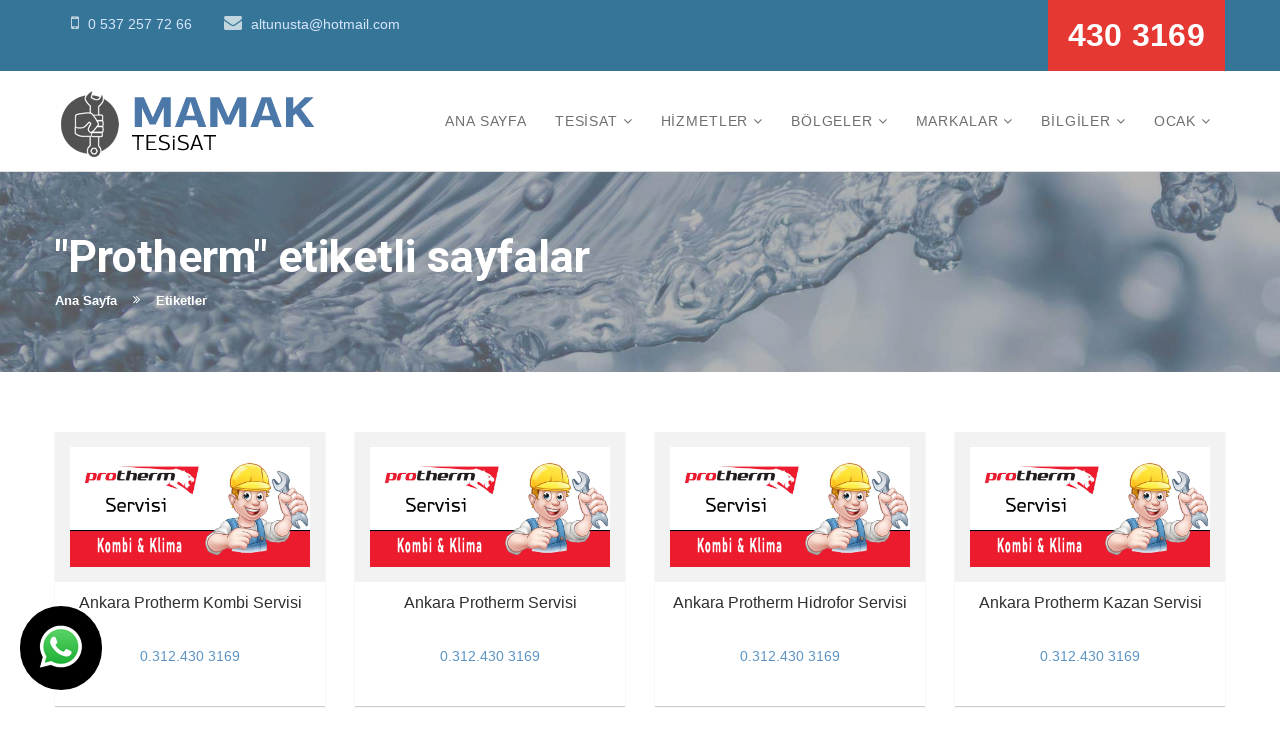

--- FILE ---
content_type: text/html; charset=UTF-8
request_url: https://www.mamaktesisat.com/tag_Protherm
body_size: 5749
content:
<html class="html">



						
						
		
		<html xmlns="https://www.w3.org/1999/xhtml" lang="tr-TR">
		
		<head>
			<script>
  (function(i,s,o,g,r,a,m){i['GoogleAnalyticsObject']=r;i[r]=i[r]||function(){
  (i[r].q=i[r].q||[]).push(arguments)},i[r].l=1*new Date();a=s.createElement(o),
  m=s.getElementsByTagName(o)[0];a.async=1;a.src=g;m.parentNode.insertBefore(a,m)
  })(window,document,'script','//www.google-analytics.com/analytics.js','ga');

  ga('create', 'UA-43264806-34', 'auto');
  ga('send', 'pageview');

</script>		
		<meta http-equiv="Content-Type" content="text/html; charset=UTF-8" />
		
			
				
				<title>
				Protherm | &#9742;&#65039; 0.312.430 3169			 	
			 	 
				</title>

<meta name="description" content=" 0.312.430 3169 IAnkara su tesisatı tamiri , Mamak tıkanıklık açma , Kombi & Klima Tamir">
<meta name="keywords" content="Etiketler  "/>
<META NAME="author" CONTENT="Altun Güneş;altunusta@hotmail.com">
<META NAME="subject" CONTENT="Mamak Tesisat Ankara ">
<meta name="contact" content="altunusta@hotmail.com">
<META NAME="Geography" CONTENT="Başçavuş Sk. No:102/B Çankaya Ankara">
<meta name="language" CONTENT="Türkçe">
<meta name="copyright" CONTENT="Mamak Tesisat Ankara ">
<META NAME="zipcode" CONTENT="06530">
<META NAME="city" CONTENT="ANKARA">
<META NAME="country" CONTENT="Türkiye">
<META NAME="Designer" CONTENT="Tamer Yüksel">
<meta name="yandex-verification" content="4f06d7437a439822" />
<meta name="google-site-verification" content="wa4zxP3B8tlDBs8EIIWz-LSGBGmT3UQY4gkMX0MJfRI" />
<meta name="google-site-verification" content="D-BRiYqdzjLs2unLQfoJpRiNKRZn0wWnLc0zPl1rr_E" />
<link rel="author" href="https://plus.google.com/111115040455611312840" />
<META NAME="Publisher" CONTENT="Ankara Hosting Grafik Tasarım">
<meta name="revisit-after" content="14 days">
<meta name="robots" content="index, follow">
<meta itemProp="datePublished"  content="2018-07-18">
<meta name="abstract" content="Ankara su tesisatı tamiri , Mamak tıkanıklık açma , Kombi & Klima Tamir">
<meta name="twitter:site" content="@AnkaraHosting">  
<meta name="twitter:creator" content="AnkaraHosting">
<meta name="distribution" content="global">
<meta name="generator" content="UltraEdit">
<meta name="rating" CONTENT="general">
<meta name="host" CONTENT="www.ankarahosting.com">
<meta name="web_author" content="Tamer Yüksel">
<meta http-equiv="imagetoolbar" content="yes">
<meta name="reply-to" content="altunusta@hotmail.com">

<meta property="fb:app_id" content=""> 
<meta property="article:author" content="https://www.facebook.com/mamaktesisat">  
<meta property="article:publisher" content="https://www.facebook.com/mamaktesisat">
<meta property="og:url" content="http://www.mamaktesisat.com" />
<meta property="og:type" content="website" />
<meta property="og:title" content="Kombi Bakımı Sadece " />
<meta property="og:description" content="baymak kombi lerinizde parça değişimleri bir yıl süreyle garantilidir" />
<meta property="og:image"   content="http://www.mamaktesisat.com" />



<meta name="DC.type" scheme="DCTERMS.DCMIType" content="Text" > 
<meta name="DC.identifier" scheme="DCTERMS.URI" content="http://www.mamaktesisat.com" /> 
<meta name="dc.language" CONTENT="TR">
<meta name="dc.source" CONTENT="http://mamaktesisat.com">
<meta name="dc.title" CONTENT="Mamak Tesisat Ankara ">
<meta name="dc.description" CONTENT="Ankara su tesisatı tamiri , Mamak tıkanıklık açma , Kombi & Klima Tamir">

<link rel="author" href="https://plus.google.com/111115040455611312840" />
<link href="image/favicon.png" rel="shortcut icon" type="image/x-icon"/>
<link rel="canonical" href="http://mamaktesisat.com/" />

<link  rel="alternate" hreflang="TR" />			

<script>!function(d,s,id){var js,fjs=d.getElementsByTagName(s)[0];if(!d.getElementById(id)){js=d.createElement(s);js.id=id;js.src="//platform.twitter.com/widgets.js";fjs.parentNode.insertBefore(js,fjs);}}(document,"script","twitter-wjs");</script>
    <!-- D74 Plumber -->
     <meta charset="utf-8">
    <meta http-equiv="X-UA-Compatible" content="IE=edge">
    <meta name="viewport" content="width=device-width, initial-scale=1">
    <link rel="stylesheet" href="plugins/bootstrap/css/bootstrap.min.css">
    <link rel="stylesheet" href="plugins/owl.carousel-2/assets/owl.carousel.css">
    <link rel="stylesheet" href="plugins/owl.carousel-2/assets/owl.theme.default.min.css">    
    <link rel="stylesheet" href="fonts/flaticon.css" />
    <link rel="stylesheet" href="css/style.css">
    <link rel="stylesheet" href="css/responsive.css">

		


</head>

<body>

    <section id="topbar">
        <div class="container">
            <div class="row">
                <div class="col-lg-8 col-md-8 col-sm-8 hidden-xs">
                    <div class="contact-info pull-left">
                        <ul>
                            <li><i class="fa fa-mobile"></i>  <a href="tel:0 537 257 72 66"><font color="#d8e5fb">0 537 257 72 66</font></a> </li>
                            <li><i class="fa fa-envelope"></i> <a href="mailto:altunusta@hotmail.com"><font color="#d8e5fb">altunusta@hotmail.com</font></a> </li>
                        </ul>
                    </div>                     
                </div>
                <div class="col-lg-4 col-md-4 col-sm-4 hidden-xs">
                    <a href="tel:0.312.430 3169" class="theme-btn btn-md quote-btn"><font size="6">430 3169</font></a>
                </div>
            </div>
        </div>
    </section>   <header>
        <nav class="navbar navbar-default navbar-sticky bootsnav">
            <div class="container">
                <div class="navbar-header">
                    <button type="button" class="navbar-toggle" data-toggle="collapse" data-target="#navbar-menu">
                        <i class="fa fa-bars"></i>
                    </button>
                    <a class="navbar-brand" href="index.php"><img src="image/logo.png" class="logo logo-scrolled" alt="Mamak Tesisat Ankara "></a>
                </div>
                
                <div class="collapse navbar-collapse" id="navbar-menu">
                    <ul class="nav navbar-nav navbar-right" data-in="" data-out="">
                        <li><a href="index.php">ANA SAYFA</a></li>  
                        <li class="dropdown">
                            <a href="kategori_15_1_mamak-tesisatci" class="dropdown-toggle" data-toggle="dropdown">TESİSAT</a>
                            <ul class="dropdown-menu">
                                
					<li><a href="pg_35_sihhi-tesisat-hizmeti">Sıhhi Tesisat Hizmeti</a></li> 
						
					
					
					<li><a href="pg_1615_kanalizasyon-tikanikligi-acma">Kanalizasyon Tıkanıklığı Açma</a></li> 
						
					
					
					<li><a href="pg_1616_sihhi-tesisat-servis-hizmetleri">Sıhhi Tesisat Servis Hizmetleri</a></li> 
						
					
					
					<li><a href="pg_1620_mutfak-gideri-onarimi">Mutfak Gideri Onarımı</a></li> 
						
					
					
					<li><a href="pg_1638_su-kacagi-tespiti">Su Kaçağı Tespiti</a></li> 
						
					
					
					<li><a href="pg_1656_mamak-tuvalet-tikanigi-acma">Mamak Tuvalet Tıkanığı Açma</a></li> 
						
					
					
					<li><a href="pg_1659_mamak-tikali-boru-acma">Mamak Tıkalı Boru Açma</a></li> 
						
					
					
					<li><a href="pg_1661_mamak-turkozu-su-tesisatcisi">Mamak Türközü Su Tesisatçısı</a></li> 
						
					
					
					<li><a href="pg_1662_mamak-su-tesisatcisi">Mamak Su Tesisatçısı</a></li> 
						
					
					
					<li><a href="pg_1663_kanal-temizleme">Kanal Temizleme</a></li> 
						
					
					
					<li><a href="pg_36_su-tesisati-hizmetleri">Su Tesisatı Hizmetleri</a></li> 
						
					
					
					<li><a href="pg_1621_pis-su-tesisati">Pis Su Tesisatı</a></li> 
						
					
					
					<li><a href="pg_1655_mamak-tuvalet-tikanikligi-acma">Mamak Tuvalet Tıkanıklığı Açma</a></li> 
						
					
					
					<li><a href="pg_1657_mamak-lavabo-tikanikligi-acma">Mamak Lavabo Tıkanıklığı Açma</a></li> 
						
					
					
					<li><a href="pg_37_lavabo-tikanikligi-acma">Lavabo Tıkanıklığı Açma</a></li> 
						
					
					
					<li><a href="pg_1607_tuvalet-acma">Tuvalet Açma</a></li> 
						
					
					
					<li><a href="pg_1622_mutfak-tikanikligi">Mutfak Tıkanıklığı</a></li> 
						
					
					
					<li><a href="pg_1658_mamak-gider-acma">Mamak Gider Açma</a></li> 
						
					
					
					<li><a href="pg_38_gider-acma">Gider Açma</a></li> 
						
					
					
					<li><a href="pg_1603_lavabo-tikanikligi-acma">Lavabo Tıkanıklığı Açma</a></li> 
						
					
					
					<li><a href="pg_39_klozet-tikanikligi-acma">Klozet Tıkanıklığı Açma</a></li> 
						
					
					
					<li><a href="pg_1624_logar-tikanikligi">Logar Tıkanıklığı</a></li> 
						
					
					
					<li><a href="pg_1660_mamak-pimas-acma">Mamak Pimaş açma</a></li> 
						
					
					
					<li><a href="pg_1625_su-kacak-tespiti">Su Kaçak Tespiti</a></li> 
						
					
					
					<li><a href="pg_1632_mamak-gider-borusu-acma">Mamak Gider Borusu Açma</a></li> 
						
					
					
					<li><a href="pg_1628_mamak-tikaniklik-acma">Mamak Tıkanıklık Açma</a></li> 
						
					
					
					<li><a href="pg_1629_su-kacagi-bulma">Su Kaçağı Bulma</a></li> 
						
					
					
					<li><a href="pg_1637_mamak-logar-tikanikligi-acma">Mamak Logar Tıkanıklığı Açma</a></li> 
						
					
					
					<li><a href="pg_1630_gomme-tuvalet-rezervuar">Gömme Tuvalet Rezervuar</a></li> 
						
					
					
					<li><a href="pg_1636_mamak-pimas-tikanikligi-acma">Mamak Pimaş Tıkanıklığı Açma</a></li> 
						
					
					
					<li><a href="pg_1631_tesisat-degisiklikleri">Tesisat Değişiklikleri</a></li> 
						
					
					
					<li><a href="pg_1635_mamak-tikaniklik-acma">Mamak Tıkanıklık Açma</a></li> 
						
					
					
					<li><a href="pg_1614_tikali-boru-acma">Tıkalı Boru Açma</a></li> 
						
					
					
					<li><a href="pg_1613_kanal-acma">Kanal Açma</a></li> 
						
					
					
					<li><a href="pg_1610_mutfak-gideri-acma">Mutfak Gideri Açma</a></li> 
						
					
					
					<li><a href="pg_1634_su-tesisatcisi">Su Tesisatçısı</a></li> 
						
					
					
					<li><a href="pg_1633_tesisatci">Tesisatçı</a></li> 
						
					
					
					<li><a href="pg_1617_kamerali-robot-cihazla-tuvalet-acma">Kameralı Robot Cihazla Tuvalet Açma</a></li> 
						
					
					                            </ul>
                        </li>
                         <li class="dropdown">
                            <a href="kategori2_14_1_mamak-tesisat-hizmetleri" class="dropdown-toggle" data-toggle="dropdown">HİZMETLER</a>
                            <ul class="dropdown-menu">
                               <li><a href="kategori2_15_1_Tesisat-Hizmetlerimiz">Sıhhi Tesisat Hizmeteri</a></li>
                               <li><a href="kategori2_14_1_Kombi-Hizmetlerimiz">Kombi Hizmeteri</a></li>
                               <li><a href="kategori_9_1_ankara-sofben-servisi">Şofben Servisi</a></li>
                            </ul>
                        </li>
                        
                         <li class="dropdown">
                            <a href="#" class="dropdown-toggle" data-toggle="dropdown">BÖLGELER</a>
                            <ul class="dropdown-menu">
                                <li><a href="kategori_47_1_ankara-kombi-servis-bolgeleri">Ankara Kombi Servis Bölgeleri</a></li><li><a href="kategori_37_1_ankara-baymak-servis-bolgeleri">Ankara Baymak Servis Bölgeleri</a></li><li><a href="kategori_48_1_ankara-demirdokum-servis-bolgeleri">Ankara Demirdöküm Servis Bölgeleri</a></li><li><a href="kategori_49_1_ankara-vaillant-servis-bolgeleri">Ankara Vaillant Servis Bölgeleri</a></li><li><a href="kategori_50_1_ankara-buderus-servis-bolgeleri">Ankara Buderus  Servis Bölgeleri</a></li><li><a href="kategori_51_1_ankara-alarko-servis-bolgeleri">Ankara Alarko Servis Bölgeleri</a></li><li><a href="kategori_52_1_ankara-ariston-servis-bolgeleri">Ankara Ariston Servis Bölgeleri</a></li><li><a href="kategori_53_1_ankara-ferroli-servis-bolgeleri">Ankara Ferroli Servis Bölgeleri</a></li><li><a href="kategori_54_1_ankara-eca-servis-bolgeleri">Ankara ECA Servis Bölgeleri</a></li><li><a href="kategori_60_1_ankara-viessmann-servis-bolgeleri">Ankara Viessmann Servis Bölgeleri</a></li><li><a href="kategori_61_1_ankara-protherm-servis-bolgeleri">Ankara Protherm Servis Bölgeleri</a></li><li><a href="kategori_62_1_ankara-immergas-servis-bolgeleri">Ankara İmmergas Servis Bölgeleri</a></li><li><a href="kategori_63_1_ankara-lambert-servis-bolgeleri">Ankara Lambert Servis Bölgeleri</a></li>                            </ul>
                        </li>
                        <li class="dropdown">
                            <a href="#" class="dropdown-toggle" data-toggle="dropdown">MARKALAR</a>
                            <ul class="dropdown-menu">
                                <li><a href="kategori_36_1_baymak-ankara">Baymak Ankara</a></li><li><a href="kategori_39_1_demirdokum-ankara">Demirdöküm Ankara</a></li><li><a href="kategori_40_1_vaillant-ankara">Vaillant Ankara</a></li><li><a href="kategori_41_1_buderus-ankara">Buderus Ankara</a></li><li><a href="kategori_42_1_alarko-ankara">Alarko Ankara</a></li><li><a href="kategori_43_1_ariston-ankara">Ariston Ankara</a></li><li><a href="kategori_44_1_ferroli-ankara">Ferroli Ankara</a></li><li><a href="kategori_45_1_arcelik-ankara">Arçelik Ankara</a></li><li><a href="kategori_55_1_eca-ankara">ECA Ankara</a></li><li><a href="kategori_56_1_viessmann-ankara">Viessmann Ankara</a></li><li><a href="kategori_57_1_protherm-ankara">Protherm Ankara</a></li><li><a href="kategori_58_1_immergas-ankara">İmmergas Ankara</a></li><li><a href="kategori_59_1_lambertankara">LambertAnkara </a></li>                            </ul>
                        </li>
                         <li class="dropdown">
                            <a href="kategori2_31_1_yararlı-bilgileri" class="dropdown-toggle" data-toggle="dropdown">BİLGİLER</a>
                            <ul class="dropdown-menu">
                               <li><a href="kategori2_31_1_kombi-yakit-tasarrufu">Tasarruf Önerileri</a></li>
                               <li><a href="kategori2_35_1_Kombi-bakimi">Kombi Bakımı</a></li>
                                 <li><a href="kategori2_32_1_tesisat-bilgi">Tesisat Hakkında </a></li>
                            </ul>
                        </li>
                        <li class="dropdown">
                            <a href="kategori2_3_1_mamak-tesisatci" class="dropdown-toggle" data-toggle="dropdown">OCAK</a>
                            <ul class="dropdown-menu">
                                
					<li><a href="pg_1434_zeki-dogan-mahallesi-ocak-kurulum-montaj">Zeki Doğan Mahallesi Ocak Kurulum Montaj</a></li> 
						
					
					
					<li><a href="pg_1435_akdere-ocak-kurulum-montaj">Akdere Ocak Kurulum Montaj</a></li> 
						
					
					
					<li><a href="pg_1436_maltepe-ocak-kurulum-montaj">Maltepe Ocak Kurulum Montaj</a></li> 
						
					
					
					<li><a href="pg_1437_ziraat-mahallesi-ocak-kurulum-montaj">Ziraat Mahallesi Ocak Kurulum Montaj</a></li> 
						
					
					
					<li><a href="pg_1440_ankara-ocak-kurulum-montaj">Ankara Ocak Kurulum Montaj</a></li> 
						
					
					
					<li><a href="pg_1441_cankaya-ocak-kurulum-montaj">Çankaya Ocak Kurulum Montaj</a></li> 
						
					
					
					<li><a href="pg_1442_gaziosmanpasa-ocak-kurulum-montaj">Gaziosmanpaşa Ocak Kurulum Montaj</a></li> 
						
					
					
					<li><a href="pg_1443_kirkkonaklar-ocak-kurulum-montaj">Kırkkonaklar Ocak Kurulum Montaj</a></li> 
						
					
					
					<li><a href="pg_1444_kavaklidere-ocak-kurulum-montaj">Kavaklıdere Ocak Kurulum Montaj</a></li> 
						
					
					
					<li><a href="pg_1445_gazi-mahallesi-ocak-kurulum-montaj">Gazi Mahallesi Ocak Kurulum Montaj</a></li> 
						
					
					
					<li><a href="pg_1446_seyran-baglari-ocak-kurulum-montaj">Seyran Bağları Ocak Kurulum Montaj</a></li> 
						
					
					
					<li><a href="pg_1447_birlik-ocak-kurulum-montaj">Birlik Ocak Kurulum Montaj</a></li> 
						
					
					
					<li><a href="pg_1448_sancak-ocak-kurulum-montaj">Sancak Ocak Kurulum Montaj</a></li> 
						
					
					
					<li><a href="pg_1449_esat-ocak-kurulum-montaj">Esat Ocak Kurulum Montaj</a></li> 
						
					
					
					<li><a href="pg_1450_dogalgaz-ocak-montaji">Doğalgaz Ocak Montajı</a></li> 
						
					
					
					<li><a href="pg_1451_cankaya-ocak-baglama">Çankaya Ocak Bağlama</a></li> 
						
					
					
					<li><a href="pg_1452_ankastre-ocak-kurulumu">Ankastre Ocak Kurulumu</a></li> 
						
					
					
					<li><a href="pg_1453_gaz-alarm-cihazi-montaji">Gaz Alarm Cihazı Montajı</a></li> 
						
					
					
					<li><a href="pg_1454_ankastre-ocak-dogalgaz-baglantisi">Ankastre Ocak Doğalgaz Bağlantısı</a></li> 
						
					
					
					<li><a href="pg_1455_set-ustu-ocak-dogalgaz-donusumu">Set Üstü Ocak Doğalgaz Dönüşümü</a></li> 
						
					
					
					<li><a href="pg_1456_tupgaz-ocak-kurulum-montaj">Tüpgaz Ocak Kurulum Montaj</a></li> 
						
					
					
					<li><a href="pg_1457_kucukesat-ocak-kurulum-montaj">KüçükEsat Ocak Kurulum Montaj</a></li> 
						
					
					
					<li><a href="pg_1458_seyran-ocak-kurulum-montaj">Seyran Ocak Kurulum Montaj</a></li> 
						
					
					
					<li><a href="pg_1459_gop-ocak-kurulum-montaj">GOP Ocak Kurulum Montaj</a></li> 
						
					
					
					<li><a href="pg_1460_altindag-ocak-montaji">Altındağ Ocak Montajı</a></li> 
						
					
					
					<li><a href="pg_1461_balgat-ocak-kurulum-montaj">Balgat Ocak Kurulum Montaj</a></li> 
						
					
					
					<li><a href="pg_1462_cukurambar-ocak-kurulumu">Çukurambar Ocak Kurulumu</a></li> 
						
					
					
					<li><a href="pg_1463_demetevler-ocak-montaji">Demetevler Ocak Montajı</a></li> 
						
					
					
					<li><a href="pg_1464_ovecler-ocak-kurulum-montaj">Öveçler Ocak Kurulum Montaj</a></li> 
						
					
					
					<li><a href="pg_1465_yuzuncu-yil-ocak-kurulum-montaj">Yüzüncü Yıl Ocak Kurulum Montaj</a></li> 
						
					
					
					<li><a href="pg_1466_karapurcek-ocak-kurulum-montaj">Karapürçek Ocak Kurulum Montaj</a></li> 
						
					
					
					<li><a href="pg_1467_mamak-ocak-kurulum-montaj">Mamak Ocak Kurulum Montaj</a></li> 
						
					
					
					<li><a href="pg_1468_abidinpasa-ocak-kurulum-montaj">Abidinpaşa Ocak Kurulum Montaj</a></li> 
						
					
					
					<li><a href="pg_1469_turkozu-ocak-kurulum-montaj">Türközü Ocak Kurulum Montaj</a></li> 
						
					
					
					<li><a href="pg_1470_natoyolu-ocak-montaji">Natoyolu Ocak Montajı</a></li> 
						
					
					
					<li><a href="pg_1471_yenimahalle-ocak-kurulum-montaj">Yenimahalle Ocak Kurulum Montaj</a></li> 
						
					
					
					<li><a href="pg_1472_kizilay-ocak-kurulumu">Kızılay Ocak Kurulumu</a></li> 
						
					
					
					<li><a href="pg_1473_ulus-ocak-montaji">Ulus Ocak Montajı</a></li> 
						
					
					
					<li><a href="pg_1474_haskoy-ocak-kurulum-montaj">Hasköy Ocak Kurulum Montaj</a></li> 
						
					
					
					<li><a href="pg_1475_ayranci-yil-ocak-kurulum-montaj">Ayrancı Yıl Ocak Kurulum Montaj</a></li> 
						
					
					
					<li><a href="pg_1476_demirlibahce-ocak-kurulum-montaj">Demirlibahçe Ocak Kurulum Montaj</a></li> 
						
					
					
					<li><a href="pg_1477_bahcelievler-ocak-kurulum-montaj">Bahçelievler Ocak Kurulum Montaj</a></li> 
						
					
					
					<li><a href="pg_1478_tandogan-ocak-kurulum-montaj">Tandoğan Ocak Kurulum Montaj</a></li> 
						
					
					
					<li><a href="pg_1479_cebeci-ocak-kurulum-montaj">Cebeci Ocak Kurulum Montaj</a></li> 
						
					
					
					<li><a href="pg_1480_kolej-ocak-kurulum-montaj">Kolej Ocak Kurulum Montaj</a></li> 
						
					
					
					<li><a href="pg_1481_kurtulus-ocak-kurulum-montaj">Kurtuluş Ocak Kurulum Montaj</a></li> 
						
					
					                            </ul>
                        </li>
                        
                    </ul>
                </div>
            </div>
        </nav>
        
        <div class="clearfix"></div>
    </header> 
   	

<section class="page-title inner-baner">
        <div class="container">
            <h2>"Protherm" etiketli sayfalar </h2>
            <ul class="bread-crumb clearfix">
              <li><a href="index.php">Ana Sayfa</a></li>
          <li class="active"> Etiketler</li>
            </ul>
        </div>
    </section>
    
  
     <div class="ourTeam">
        <div class="container inner-container">
            <div class="row">
                     
                <div class="col-md-3">
                    <div class="team-member">
                        <figure class="effect-zoe">
                            <div class="team-photo">
                            	 <a href="pg_848_ankara-protherm-kombi-servisi">
                                                                  <img src="image/genel/big/ankara-protherm-servisi.jpg" alt="Ankara Protherm Kombi Servisi ">
                                                                 </a>
                               
                            </div>
                            <div class="team-attrs">
                                <div class="team-name font-accident-two-bold-italic">Ankara Protherm Kombi Servisi </div>
                                
                            </div>
                            <div class="team-content small">
                              <a href="tel:0.312.430 3169">0.312.430 3169</a>
                            </div>
                            
                        </figure>
                    </div>
                    <div class="dividewhite4"></div>
                </div>
                    
                <div class="col-md-3">
                    <div class="team-member">
                        <figure class="effect-zoe">
                            <div class="team-photo">
                            	 <a href="pg_849_ankara-protherm-servisi">
                                                                  <img src="image/genel/big/ankara-protherm-servisi.jpg" alt="Ankara Protherm Servisi ">
                                                                 </a>
                               
                            </div>
                            <div class="team-attrs">
                                <div class="team-name font-accident-two-bold-italic">Ankara Protherm Servisi </div>
                                
                            </div>
                            <div class="team-content small">
                              <a href="tel:0.312.430 3169">0.312.430 3169</a>
                            </div>
                            
                        </figure>
                    </div>
                    <div class="dividewhite4"></div>
                </div>
                    
                <div class="col-md-3">
                    <div class="team-member">
                        <figure class="effect-zoe">
                            <div class="team-photo">
                            	 <a href="pg_850_ankara-protherm-hidrofor-servisi">
                                                                  <img src="image/genel/big/ankara-protherm-servisi.jpg" alt="Ankara Protherm Hidrofor Servisi ">
                                                                 </a>
                               
                            </div>
                            <div class="team-attrs">
                                <div class="team-name font-accident-two-bold-italic">Ankara Protherm Hidrofor Servisi </div>
                                
                            </div>
                            <div class="team-content small">
                              <a href="tel:0.312.430 3169">0.312.430 3169</a>
                            </div>
                            
                        </figure>
                    </div>
                    <div class="dividewhite4"></div>
                </div>
                    
                <div class="col-md-3">
                    <div class="team-member">
                        <figure class="effect-zoe">
                            <div class="team-photo">
                            	 <a href="pg_851_ankara-protherm-kazan-servisi">
                                                                  <img src="image/genel/big/ankara-protherm-servisi.jpg" alt="Ankara Protherm Kazan Servisi ">
                                                                 </a>
                               
                            </div>
                            <div class="team-attrs">
                                <div class="team-name font-accident-two-bold-italic">Ankara Protherm Kazan Servisi </div>
                                
                            </div>
                            <div class="team-content small">
                              <a href="tel:0.312.430 3169">0.312.430 3169</a>
                            </div>
                            
                        </figure>
                    </div>
                    <div class="dividewhite4"></div>
                </div>
                    
                <div class="col-md-3">
                    <div class="team-member">
                        <figure class="effect-zoe">
                            <div class="team-photo">
                            	 <a href="pg_852_ankara-protherm-brulor-servisi">
                                                                  <img src="image/genel/big/ankara-protherm-servisi.jpg" alt="Ankara Protherm Brülör Servisi ">
                                                                 </a>
                               
                            </div>
                            <div class="team-attrs">
                                <div class="team-name font-accident-two-bold-italic">Ankara Protherm Brülör Servisi </div>
                                
                            </div>
                            <div class="team-content small">
                              <a href="tel:0.312.430 3169">0.312.430 3169</a>
                            </div>
                            
                        </figure>
                    </div>
                    <div class="dividewhite4"></div>
                </div>
                    
                <div class="col-md-3">
                    <div class="team-member">
                        <figure class="effect-zoe">
                            <div class="team-photo">
                            	 <a href="pg_853_ankara-protherm-sofben-servisi">
                                                                  <img src="image/genel/big/ankara-protherm-servisi.jpg" alt="Ankara Protherm Şofben Servisi ">
                                                                 </a>
                               
                            </div>
                            <div class="team-attrs">
                                <div class="team-name font-accident-two-bold-italic">Ankara Protherm Şofben Servisi </div>
                                
                            </div>
                            <div class="team-content small">
                              <a href="tel:0.312.430 3169">0.312.430 3169</a>
                            </div>
                            
                        </figure>
                    </div>
                    <div class="dividewhite4"></div>
                </div>
               	
            </div>
       
        
        
         </div>            
    </div>
    
    
       

     <footer>
         
            <div class="footer-btm">
                <div class="container">
                    <div class="row">
                        <div class="col-md-6 col-sm-6 col-xs-12">
                            <div class="create-by">
                                <p>© Mamak Tesisat2002- 2025</p>
                            </div>
                        </div>
                        <div class="col-md-6 col-sm-6 col-xs-12">
                            <div class="copywrite">
                                <p>Tasarım <a target="_blank" href="https://www.AnkaraHosting.com">Ankara Hosting</a></p> 
                            </div>
                        </div>
                    </div>
                </div>
            </div>
    </footer>   	<div class="ContactStickButtons left"> 
   	          												    	         										<a title="WhatsApp Web" href="https://web.whatsapp.com/send?phone=90+0 537 257 72 66&text=Merhaba" target="_blank" class="WhatsApp"><img  src="https://www.ankarahosting.com/image/WhatsAppp.png" alt="Mamak Tesisat Ankara "> </a>
   	         	
   	         									   	         	 </div>  
   	<link rel="stylesheet" href="https://www.ankarahosting.com/css/layout.min0c94.css">
   <style>#callnowbutton { display: none;}@media screen and (max-width:650px) { #callnowbutton { display: block; height: 80px; position: fixed; width: 100%; left: 0; bottom: -20px; border-top: 0px solid #347598; background: 10px #347598; background-image: url('https://www.ankarahosting.com/image/tikla-ara.png'); background-repeat: no-repeat; background-position: center; text-decoration: none; box-shadow: 0 0 5px #888; -webkit-box-shadow: 0 0 5px #888; -moz-box-shadow: 0 0 9px #888; z-index: 9999; }}</style><a href="tel:0.312.430 3169" onclick="_gaq.push(['_trackEvent', 'Contact', 'Call Now Button', 'Phone']);" id="callnowbutton"><center><font size="6" face="Comic Sans MS" color="#0000ff"></font></center>&nbsp;</a>
<script src="js/plugins.js"></script>
<script src="plugins/bootstrap/js/bootstrap.min.js"></script>
<script src="plugins/owl.carousel-2/owl.carousel.min.js"></script>
<script src="js/slider.js"></script>
<script src="js/theme.js"></script>
<script src="js/wow.js"></script>
<script src="js/jquery.fancybox.pack.js"></script>
<script src="js/jquery.mixitup.min.js"></script>
<script src="js/isotope.js"></script>
<script src="js/gallery.js"></script>
<script>
  (function(i,s,o,g,r,a,m){i['GoogleAnalyticsObject']=r;i[r]=i[r]||function(){
  (i[r].q=i[r].q||[]).push(arguments)},i[r].l=1*new Date();a=s.createElement(o),
  m=s.getElementsByTagName(o)[0];a.async=1;a.src=g;m.parentNode.insertBefore(a,m)
  })(window,document,'script','//www.google-analytics.com/analytics.js','ga');

  ga('create', 'UA-43264806-34', 'auto');
  ga('send', 'pageview');

</script>
</body>

</html>



--- FILE ---
content_type: text/css
request_url: https://www.mamaktesisat.com/css/style.css
body_size: 7149
content:
/***************************************************************************************************************
||||||||||||||||||||||||||||       MASTER STYLESHEET FOR Delight Mover & Packer      ||||||||||||||||||||||||||||||||
****************************************************************************************************************
||||||||||||||||||||||||||||              TABLE OF CONTENT                  ||||||||||||||||||||||||||||||||||||
****************************************************************************************************************
****************************************************************************************************************

1. Imported styles
2. Global styles
3. Button style
4. Sec title style
5. Header-style
6. Rev Slider style
7. page title style
8. latest-news style
9. feature style
10. google map Section style
11. contact Section style
12. Team Member styles
13. latest-gallery styles 
14. Checkout Area style
15. page_pagination style
16. footer style
17. about style
18. our-services style
19. recent-project style
20. call-to-action styles 
21. Parallax Style One
22. team Section style
23. two-column style
24. service-single Section style
25. gallery Section
26. Side Bar Style
27. Blog Page Style
28. blog grid page style
29. feature-style-three
30. contact_us style
31. error page style

****************************************************************************************************************
||||||||||||||||||||||||||||            End TABLE OF CONTENT                ||||||||||||||||||||||||||||||||||||
****************************************************************************************************************/

/* 
==========================================
   1. Imported styles
==========================================
*/

@import url('https://fonts.googleapis.com/css?family=Open+Sans:300,300i,400,400i,600,600i,700,700i,800,800i');
@import url("https://fonts.googleapis.com/css?family=Roboto:100,100i,300,300i,400,400i,500,500i,700,700i,900,900i");
@import url('https://fonts.googleapis.com/css?family=Playball');



@import url(font-awesome.css);
@import url(flaticon.css);

/*Main css*/
@import url('header-style.css');
@import url('slider-style.css');
@import url('service-page-style.css');
@import url('appointment-page-style.css');
@import url('team-page-style.css');
@import url('shop-page-style.css');
@import url('blog-page-style.css');
@import url('contact-page-style.css');
@import url('hover.css');


@import url(owl.carousel.css);
@import url(jquery.fancybox.css);
@import url(animate.min.css);


/* 
============================================
   2. Global styles
============================================
*/

body {

  font-family: 'Open Sans', sans-serif;
  margin: 0;
  padding: 0;
}

a,
a:hover,
a:active,a:focus {
  text-decoration: none;
}
input,
textarea,
button {
  outline: none;
}
p {
  color: #333;
  line-height: 26px;
  font-size: 16px;
  font-family: 'Open Sans', sans-serif;
  /*margin-top: -7px;*/
}
img {
  max-width: 100%;
}
h1,h2,h3,h4,h5,h6 {
  position:relative;
  font-family: 'Roboto', sans-serif;

  margin-bottom: 20px;
  margin-top: 0;
  background:none;
}
ul,li{
  list-style:none;
  padding:0px;
  margin:0px;
  line-height: 26px; 
}
.btn-full {
  width: 100% !important;
  display: inline-block;
  text-align: center;
}
.btn-xlg {
  padding: 15px 50px
}

.btn-lg {
  padding: 12px 30px;
  display: inline-block;
}

.btn-md {
  padding: 11px 20px;
  display: inline-block;
}

.btn-xs {
  padding: 11px 15px 10px;
  display: inline-block;
}
.theme-btn{
  color: #FFF;
  background-color:#e53832;
  border-radius: 4px;
  font-size: 20px;
  margin-top: 10px;
  float: left;
  letter-spacing: 0.3px;

}
.theme-btn:hover {
  background: #000;
  color: #FFF;
  text-decoration: none;
  transition:all 0.3s ease;
  -moz-transition:all 0.3s ease;
  -webkit-transition:all 0.3s ease;
  -ms-transition:all 0.3s ease;
  -o-transition:all 0.3s ease;
}
.theme-btn:focus{
  color: #FFF;    
}
.theme-btn-second{
  color: #FFF;
  background-color:#4f5368;
  border-radius: 4px;
  font-size: 16px;
  margin-top: 10px;
  float: left;
  letter-spacing: 0.3px;

}
.theme-btn-second:hover {
  background: #000;
  color: #FFF;
  text-decoration: none;
  transition:all 0.3s ease;
  -moz-transition:all 0.3s ease;
  -webkit-transition:all 0.3s ease;
  -ms-transition:all 0.3s ease;
  -o-transition:all 0.3s ease;
}
.theme-btn-brd {
  color: #649a38;
  background-color:#FFF;
  border:2px solid #649a38;
  border-radius: 0px;
  font-size: 20px;
  text-transform: uppercase;
  margin-top: 30px;
  letter-spacing: 0.3px;

}
.theme-btn-brd:hover {
  background: #649a38;
  border:2px solid #649a38;
  color: #FFF;
  text-decoration: none;
  transition:all 0.3s ease;
  -moz-transition:all 0.3s ease;
  -webkit-transition:all 0.3s ease;
  -ms-transition:all 0.3s ease;
  -o-transition:all 0.3s ease;
}
/*Form Style   ||-----------*/

button {
  outline: none;
  border: none;
}

button, html input[type="button"], input[type="reset"], input[type="submit"] {
  cursor: pointer;
  display: inline-block;
  border: none;
}

input[type="text"], input[type="email"], input[type="tel"], input[type="number"], input[type="password"], input[type="radio"], input[type="checkbox"], textarea, select {
  appearance: none;
  -webkit-appearance: none;
  border:1px solid #ddd;
  -webkit-border-radius: 0px;
  border-radius: 4px;
  color: #888;
  outline: none;
  font-weight: 400;
  letter-spacing: 1px;
  font-size: 13px;
  transition: all 0.2s ease 0s;
  -moz-transition: all 0.2s ease 0s;
  -webkit-transition: all 0.2s ease 0s;
  -o-transition: all 0.2s ease 0s;
  display: inline-block;
  background-color: #FFF;
  width: 100%;
  padding: 8px 10px;
}
input[type="text"]:focus, input[type="email"]:focus, input[type="tel"]:focus, input[type="number"]:focus, input[type="radio"]:focus, input[type="checkbox"]:focus, input[type="password"]:focus, textarea:focus {
  border-color: #000;
  color: #323232;
}

.input-sm {
  padding: 12px 15px;
  height: auto;

}
textarea {
  height: 60px;
}
label {
  color: #323232;
  font-size: 16px;
  margin-bottom: 10px;
  padding-right: 3px;
  margin-top: 6px;
  font-weight: normal;
}
.form-full {
  width: 100%;
}
a:focus {
  outline: none;
}
.center{

  margin-left: auto;
  margin-right: auto;
  display: table;
}
.border-none{
  border:none;
}
/* Spacer Style   ||-----------*/
.spacer-20 {
  width: 100%;
  height: 20px;
  float: left;
}
.spacer-30 {
  width: 100%;
  height: 30px;
  float: left;
}
.spacer-80 {
  width: 100%;
  height: 80px;
  float: left;
}
.fa-hand-o-right::before{
  margin-right: 10px;
  color: #7abd35;
}
.wd-50{
  width: 50%;
  margin: auto;

}
.mr-20{
  margin-right: 20px;
}
.mb-50{
  margin-bottom: 45px;
}
figure.effect-bubba h2{
  color: #fff;
  font-size: 24px;
}
/* start section padding*/
.sec-pad {
  padding: 100px 0;
}
.sec-pad-top-none {
  padding-top: 0;
}
.sec-pad-btm-none {
  padding-bottom: 0;
}
/* End section padding*/
.padd-btm{
  padding-bottom: 0;
}
.padd-top{
  padding-top: 0;
}
.plr-none{
  padding-left: 0;
  padding-right: 0;
}
.padd-left-30{
  padding-left: 20px;
}
.pad-l{
  padding-left: 0; 
}
.pad-r{
  padding-right: 0; 
}
/* Common css*/
.nopadding {
  padding: 0px;
}
.pinside60 {
  padding: 58px;
}
.bg-color-gray{
  background-color: #f2f2f2;
}
.bg-white {
  background-color: #fff;
}
.outline {
  border: 1px solid #dee4ee;
}
.red-color{
  color: #e53832;
}
.wht-color{
  color: #FFF;
}
/* shadow*/
.shdow{
  box-shadow: 0 0px 17px #d2cfcf;
}
/* common border css*/
.brd-gray{
  border:4px solid #f2f2f2;
}
.brd-r-none{
  border-right: 0;
}
.brd-b-none{
  border-bottom: 0;
}
/* end common border css*/
/* End Common css*/
.navbar-brand {
  float: left;
  height: 50px;
  padding: 15px 15px;
  font-size: 18px;
  line-height: 31px;
}

.container {
  max-width: 100%;
  position: relative;
}

/*Start section title heading css*/
.section-title{
  margin-bottom: 50px;
}
.section-title h1{
  margin: 0 0 10px 0;
  padding: 0;
  color: #000;
  font-size: 35px;
  text-transform: uppercase;
  font-weight: bold;
}
.section-title p{
  text-align: center;
  color: #333;
}
.section-title.mr-btm{
  margin-bottom: 50px;
}

/*End section title heading css*/

/* Start Top Header css*/
#topbar {
  background-color: rgba(30,103,141,0.9);
  color: #999ea3;
}
#topbar .contact-info ul li {
  float: left;
}
#topbar .contact-info ul li {
  display: inline-block;
  font-size: 14px;
  color: rgba(255,255,255,0.7);
  line-height: 48px;
  padding: 0 16px;
  font-weight: normal;
  -webkit-transition: all .3s ease;
  transition: all .3s ease;
}
#topbar .contact-info ul li i.fa {
  font-size: 18px;
  margin-right: 5px;
}
#topbar .social{
  float: right;
}
#topbar .social ul {

}
#topbar .social li{
  float: left;
}
#topbar .social a {
  display: inline-block;
  font-size: 18px;
  float: left;
  padding: 0 15px;
  color: #FFF;
  line-height: 48px;  
  border-right: 1px solid #347598;
  border-left: 1px solid #2f6a8a;
  -webkit-transition: all .3s ease;
  transition: all .3s ease;
}
.quote-btn{
  padding: 13px 20px;
  float: right;
  border-radius: 0;
  margin:0 ;
  text-transform: uppercase;
  font-weight: bold;
}
/* End Top Header css*/

/* Start phone bar css*/

#promo {
  background-color: #f9f9f7;
  height: 142px;
  z-index: 1;
  position: relative;
}
#promo .container {
  position: relative;
  z-index: 9999;
}
#promo::before {
  content: '';
  width: 65%;
  height: 100%;
  position: absolute;
  background-color: #34d2ee ;
  background-position-x: 0%;
  background-position-y: 0%;
  background-size: auto auto;
  background-size: cover;
  background-position:  left;
  left: 0;
  z-index: 2;
}
#promo::after {
  content: '';
  width: 37%;
  height: 100%;
  position: absolute;
  background-color: #f72424;
  right: 0;
  top: 0;
  z-index: -1;
  padding-left: 100px;
}
#promo .pull-right {
  float: right !important;
}
#promo .left-sec{
  padding: 22px 0;
  float: left;
}
#promo .right-sec{
  padding: 44px 0 22px 50px;
  float: left;
  width: 100%;
}
#promo .pm-man{
  width: 109px;
  float: left;
}
#promo .icon{
  float: left;
  text-align: center;
}
#promo .promo-title{
  float: left;
}
#promo .promo-title h4{
  float: left;
  font-size: 24px;
  color: #FFF;
  text-transform: capitalize;
  font-weight: normal;
  padding: 42px 0 0 0px;
}
#promo a.quote-btn{
  padding: 8px 30px;
  border-radius: 40px;
  font-size: 14px;
  color: #FFF;
  text-transform: uppercase;
  background-color: #000;
  float: left;
  margin: 10px 0 0 35px;
}
#promo .phn-info{
  float: left;
  width: 100%;
}
#promo h5.heading{
  color: #FFF;
  padding: 0 0 0 20px;
  margin: 0;
  font-size: 20px;
  text-align: center;
}
#promo .phn-info .phn-num{
  float: left;
width: 90%;
}
#promo .phn-info .phn-num h2{
  font-size: 22px;
  color: #FFF;
  text-transform: uppercase;
  font-weight: bold;
  padding: 12px 0 0 20px;
  margin: 0;
}
#promo .phn-info .phn-num span{
  font-size: 20px;
  font-weight: 400;
  text-transform: lowercase;
}
/* End promo section css*/

/* Start service section css*/
#services{

}
.single-service-col {
}
.single-service-col .service-img-holder {
  overflow: hidden;
}
.single-service-col .icon-circle{
  width: 78px;
  height: 78px;
  border-radius: 50%;
  background-color: #FFF;
  margin: auto;
  position: absolute;
  bottom: 88px;
  left: 0;
  right: 0;
  text-align: center;
  line-height: 70px;
  z-index: 1;
}
.single-service-col .ser-nme {
  width: 100%;
  background-color: #e23c2a;
  padding: 66px 0 34px;
  text-align: center;
  font-size: 20px;
  color: #FFF;
  font-weight: bold;
  text-transform: uppercase;

}
.single-service-col .ser-nme::before {
    background: #34d2ee;
}
.single-service-col .ser-nme a{
  color: #FFF;
}
/* End service section css*/

/* Start*/
#about{
}
.about-link{

}
.about-link .area-widget {
  background-color: transparent;
  float: left;
}
.about-link .area-widget ul {
}
.about-link .area-widget li {
  margin: 0;
  padding: 0;
  list-style: none;
  font-size: 16px;
  line-height: 12px;
  color: #FBA819;
  text-transform: capitalize;
  margin: 0;
  padding: 10px 6px;
  float: none;
}
.about-link .area-widget li a {
  color: #000;
}
.about-link .area-widget li a::before {
  content: '\f18e';
  font-family: 'fontawesome';
  margin-right: 12px;
  font-size: 18px;
  color: #e53832;
}

/* Start about section*/
.video-bx{

}
.video-image-box{
  position:relative;  
}
.video-image-box .image{
  position:relative; 
  border: 4px solid #e7e4e4; 
}
.video-image-box img{
  display:block;
  width:100%; 
}
.video-image-box .image .overlay-link{
  position:absolute;
  left:0px;
  top:0px;
  width:100%;
  height:100%;
  color:#ffffff;
  text-align:center;
  /*background: rgba(0, 37, 74, 0.46);*/
  transition:all 500ms ease;
  -moz-transition:all 500ms ease;
  -webkit-transition:all 500ms ease;
  -ms-transition:all 500ms ease;
  -o-transition:all 500ms ease;
}
.video-image-box .image .overlay-link:hover {
    
}
.video-image-box .image .overlay-link .icon-border{
  border: 6px solid #FFF;
  width: 100px;
  height: 100px;
  background-color: transparent;
  padding: 5px;
  border-radius: 50%;
  position:absolute;
  left: 50%;
  top: 50%;
  margin-top: -25px;
  margin-left: -25px;
}
.video-image-box .image .overlay-link .icon{
  width: 78px;
  height: 78px;
  line-height: 84px;
  font-size: 35px;
  color: #fff;
  background-color: #f13334;
  border-radius: 50%;
  padding-left: 8px;

}
/* End about section*/

/* Start inspection section*/
#inspection{

}
.inspection-block{
  padding:0px;
  float: left;
  border-right: 1px solid #FFF;
  width: 100%;
}
.inspection-block.bgimg-1{
  background:url(../images/resource/1.jpg);
}
.inspection-block.bgimg-2{
  background:url(../images/resource/2.jpg);
}
.inspection-block.bgimg-3{
  background:url(../images/resource/3.jpg);
}
.inspection-block .overlay {
  width: 100%;
  height: 100%;
  float: left;
  padding: 43px 50px 38px;
  background-color: rgba(43,116,154,0.9);
}
.inspection-block .overlay-red {
  width: 100%;
  height: 100%;
  float: left;
  padding: 43px 50px 38px;
   background-color: rgba(225,49,48,0.9);
}
.inspection-block .overlay:hover {
  width: 100%;
  height: 100%;
  float: left;
  padding: 43px 50px 38px;
  background-color: rgba(225,49,48,0.9);
  transition: all 500ms ease-out 0s;
}
.inspection-block::last-child{
  border-right: none;
}
.inspection-block .title{
  width: 100%;
  float: left;
}
.inspection-block .title h2{
  position: relative;
  margin-bottom: 10px;
  font-size: 22px;
  font-weight: 400;
  color: #FFF;
}
.inspection-block .title h2:before{
  content: "";
  width: 50px;
  height: 2px;
  background: #FFF;
  display: block;
  position: relative;
  top: 35px;
  left: 0;
  margin: 0;
}
.inspection-block .text {
  width: 100%;
  padding-top: 20px;
  float: left;
}
.inspection-block .text p{
  color: #FFF;
  font-weight: 400;
}
/* /end inspection section css*/

/** ====== why choose styles ====== **/
#col-features-area {
  
}
#col-features-area .col-feature-content{
  width: 320px;
  float: left;
  margin-bottom: 50px;
}
#col-features-area .col-feature-content.pd-right{
  padding-right: 15px;
}
#col-features-area .col-feature-content.pd-left{
  padding-left: 10px;
}
#col-features-area .col-feature-content h3{
  margin: 0;
  margin-top: 20px;
  font-size: 16px;
  letter-spacing: 1px;
  text-transform: uppercase;
  font-weight: bold;
  color: #000;
}
#col-features-area .col-feature-content p{
  color: rgba(0,0,0,.6);
  line-height: 1.7em;
  margin: 0;
  margin-top: 10px;
}
#col-features-area .feature-icon-holder {
  height: 80px;
  width: 80px;
  font-size: 0;
  line-height: 80px;
  vertical-align: middle;
  text-align: center;
  display: inline-block;
  border-radius: 50%;
  /*border: solid 1px #E0E0E0;*/
  background-color: #34d2ee;
  color: #202020;
  float: left;
}
#col-features-area .pull-right-icon{
  float: right;
}
#col-features-area .quote-bx{
  width: 302px;
  height: 596px;
  background-color: #34d2ee;
  border-radius: 170px;
  margin: 0 auto 0 11%;
}
#col-features-area .quote-bx .quote-text{
    width: 302px;
  border-radius: 170px;
  margin: auto;
  padding: 62px 14px 70px;
}
#col-features-area .quote-bx .quote-text p{
  color: #FFF;
  font-family: "PT Serif",sans-serif;
  font-size: 18px;
  font-style: italic;
}
#col-features-area .quote-bx .sign{
  margin: auto;
  width: 122px;
  display: table;
}
#col-features-area .quote-bx .quote-icon{
  font-size: 45px;
  color: #FFF;
  text-align: center;
}
#col-features-area .plumber-van{

}
/* End feature area section css*/

/* Start Faq section css*/
#faq-section{
  width: 100%; 
}
#faq-section .section-title h1{
  margin: 0 0 10px 0;
  padding: 0;
  text-align: center;
}
.panel-group {
  margin-bottom: 0px;
  margin: auto;
  width: 80%;
}
.panel-default > .panel-heading {
  color: #333;
  background-color: transparent;
  border-left: 0;
  padding-bottom: 25px;
  padding-top: 25px;
}
.panel-heading .accordion-toggle:after {
  /* symbol for "opening" panels */
  font-family: 'fontawesome';  /* essential for enabling glyphicon */

  content: "\f068";    /* adjust as needed, taken from bootstrap.css */
  float: right;        /* adjust as needed */
  color: #e53832;
  font-size: 20px;        /* adjust as needed */
}
.panel-heading .accordion-toggle.collapsed:after {
  /* symbol for "collapsed" panels */
  content: "\f067";
  font-size: 20px;
  color: #03a9f4;    /* adjust as needed, taken from bootstrap.css */
}
.panel {
  margin-bottom: 20px;
  background-color: #fff;
  border-bottom: 1px solid #e6e6e6;
  border-radius: 4px;
  -webkit-box-shadow: 0 1px 1px rgba(0,0,0,.05);
  box-shadow: 0 1px 1px rgba(0,0,0,.05);
  border-left: none;
  border-right: none;
}
.panel-group .panel {
  margin-bottom: 0;
  border-radius: 0;
}
.panel-group .panel + .panel {
  padding-top: 0px;
  border-top: none;
  padding-bottom: 0px;
}
.collapse.in {
  display: block;
  border-left: 0;
  background-color: #f2f2f2;
}
/* End Faq section css*/

/* Start testimonials section css*/
#testimonials{

}
#testimonials .overlay{
  width: 100%;
  height: 100%;
  background-color: rgba(30,103,141,0.9);
}
#testimonials .container {
  position: relative;
  z-index: 3
}
#testimonials .text-box {
  width: 100%;
  vertical-align: middle;
  display: table-cell !important;
  padding: 0 0 50px 25px;
}
#testimonials .text-box p {
  color: #FFF;
  font-size: 18px;
  padding: 0;
  line-height: 24px;
  text-align: left;
  position: relative;
  font-family: "PT Serif",sans-serif;
  font-style: italic;
}
#testimonials .name {

}
#testimonials .name h3 {
  font-size: 18px;
  line-height: 20px;
  padding-top: 20px;
  margin: 0;
  text-align: left;
  color: #FFF;

}
#testimonials .name span {
  font-size: 16px;
  line-height: 35px;
  color: #FFF;
  font-weight: normal;
  letter-spacing: 1.5px;
}
#testimonials .instructor-img{
 width: 140px;
 height: 140px;
 border-radius: 50%;
 background-color: transparent;
 padding: 7px;
 overflow: hidden;
 border: 4px solid #FFF;
 float: left;
}
#testimonials .instructor-img img{
  border-radius: 50%;
  /*border:4px solid #fddbd1;*/
}

#testimonials .owl-theme .owl-dots .owl-dot span {
  border: 2px solid #FFF;
  background-color: transparent;
  width: 12px;
  height: 12px;
}
#testimonials .owl-theme .owl-dots .owl-dot.active span, .owl-theme .owl-dots .owl-dot:hover span {
  border: 2px solid #FFF;
  background-color: #FFF;
}
#testimonials .item {
  padding-bottom: 0px;
}
/* End*/

/* start Blog css */
#blog{

}
#blog .blog-main-holder{
  width: 100%;
}
#blog .single-blog-post .date{
  width: 70px;
  padding: 15px;
  float: left;
  background-color: #34d2ee;
  margin: 10px 0 0 10px;
  position: absolute;
  bottom: 20px;
}
#blog .single-blog-post .date h3{
  margin: 0;
  padding: 0;
  font-size: 25px;
  color: #FFF;
  font-weight: bold;
  text-align: center;
  line-height: 20px;
  font-family: "Open Sans",sans-serif;
}
#blog .single-blog-post .date span{
  font-weight: normal;
  font-size: 18px;
}
#blog .single-blog-post{
  width: 100%;
}
#blog .single-blog-post .img-holder {
  position: relative;
  overflow: hidden;
  margin-bottom: 0;
}
#blog .single-blog-post .blog-content{
  width: 100%;
  padding: 20px 20px 30px;
  background-color: #FFF;
  border: 1px solid #eaeaea;
}
#blog .single-blog-post .blog-content > ul {
  border-bottom: 1px solid #E1E1E1;
  border-top: 1px solid #E1E1E1;
  padding: 10px 0px;
  margin-bottom: 30px;
}
#blog .single-blog-post .blog-content > ul li {
  display: inline;
  padding: 0 10px 0 0;
  font-weight: normal;
  font-size: 14px;
}
#blog .single-blog-post .blog-content > ul li .pull-right{
  float: right;
}
#blog .single-blog-post .blog-content > ul li span{
  color: #34d2ee;
}
#blog .single-blog-post .blog-content h3{
  margin: 0;
  padding: 0 0 20px 0;
  font-size: 16px;
  font-weight: bold;
  text-transform: uppercase;
  color: #000;
  text-align: left;
  letter-spacing: 0.30px;
}
#blog .single-blog-post .blog-content a{
  color: #000;
}
#blog .single-blog-post p{
  margin: 0;
  padding: 0;
  color: #999999;
  text-align: left;
  letter-spacing: 0.3px;
}
#blog .single-blog-post a.readmore{
  padding: 5px 0;
  font-size: 15px;
  color: #f19797;
  text-align: center;
  border-radius: 4px;
  margin-top: 10px;
  display: table;
  text-transform: capitalize;
  font-family: "Open Sans",sans-serif;
}
/* end blog section css*/

/* start newsletter section css */
#news-letter{
  background-color: #4472b7;
  width: 100%;
  padding: 25px 0 28px;
}
#news-letter .email-icon {
  font-size: 65px;
  color: #FFF;
}
#news-letter p{
  color: #FFF;
  font-size: 20px;
  font-style: italic;
  text-align: left;
  padding-top: 15px;
}
#news-letter .subscribe-form {
  overflow: hidden;
  border-radius: 80px;
  background-color: #FFF;
  margin-top: 15px;
}
#news-letter .subscribe-form input[type="text"] {
  background: #FFF;
  border: 1px solid #FFF;
  color: #222222;
  display: block;
  font-size: 15px;
  font-weight: 400;
  height: 42px;
  padding-left: 20px;
  padding-right: 5px;
  position: relative;
  transition: all 500ms ease 0s;
  width: 378px;
  float: left;
  font-style: italic;
}
#news-letter .subscribe-form .subscribe-button {
  background: #e53832;
  color: #FFF;
  display: block;
  margin-left: 0px;
  text-align: center;
  transition: all 500ms ease 0s;
  border: 1px solid #e53832;
  float: right;
  text-transform: uppercase;
  font-size: 14px;
  font-weight: bold;
  border-radius: 40px;
  padding: 11px 30px;
}
#news-letter .subscribe-form .subscribe-button:hover {
  background: #000;
  color: #FFF;
  display: block;
  margin-left: 0px;
  text-align: center;
  transition: all 500ms ease 0s;
  border: 1px solid #000;
  float: right;
  text-transform: uppercase;
  font-size: 14px;
  font-weight: bold;
  border-radius: 40px;
  padding: 11px 30px;
}

/* start footer css */
footer{
  background: url(../images/resource/footer-bg.jpg) no-repeat;
  background-size: cover;
  background-position: center;
/*  padding: 100px 0 20px 0;*/
  float: left;
  width: 100%;
}
footer .mr-top{
  margin-top: 50px;
}
footer .overlay {
  width: 100%;
  height: 100%;
  background-color: rgba(39,53,77,0.9);
}
footer h3 {
  margin: 0;
  padding-bottom: 10px !important;
  font-size: 18px !important;
  font-weight: bold;
  text-transform: uppercase;
  color: #FFF;
  text-align: left;
  letter-spacing: 1px;
}
footer h3::before {
  content: "";
  width: 50px;
  height: 2px;
  background: #FFF;
  display: block;
  position: relative;
  top: 35px;
  left: 0;
  margin: 0;
}
footer .about-text{
  width: 100%;
  float: left;
  padding-top: 30px;
}
footer .about-text p{
  color: #FFF;
}
footer .widget{
  width: 100%;
  float: left;
  margin-top: 45px;
}
footer .quick-links{
  margin: 30px 0px;
  float: left;
}
footer .quick-links ul{
  margin: 0;
  padding: 0;
}
footer .quick-links li{
  margin: 0;
  padding: 0;
  list-style: none;
}
footer .quick-links li a {
  font-size: 16px;
line-height: 26px;
color: #FFF;
margin-bottom: 15px;
display: table;
text-transform: capitalize;
}
footer .quick-links li a::before {
    content: '\f101';
    font-family: 'fontawesome';
    margin-right: 12px;
    color: #FFF;
}
footer .plb-man{

}
footer .plb-man img{
  width: 90%;
  margin: auto;
  display: table;
}
footer .phn-num{
  font-size: 35px;
  color: #FFF;
  position: absolute;
  z-index: 1;
  bottom: 25px;
  left: 83px;
}
.social-links-footer {
  width: 100%;
  float: left;
  margin-top: 10px;
}
.social-links-footer a {
  position: relative;
  display: inline-block;
  width: 36px;
  height: 36px;
  text-align: center;
  background: transparent;
  border:1px solid #FFF;
  color: #FFF;
  font-size: 16px;
  line-height: 36px;
  margin: 9px 2px 0px;
  border-radius: 70px;
  transition: all 500ms ease-out 0s;
}
.social-links-footer a:hover {
  background: #e23c2a;
  border:1px solid #e23c2a;
  color: #FFF;
  outline: none;
  transition: all 500ms ease-out 0s;
}
.footer-btm{
  background-color: #27354d;
  /*border-top: 1px solid #D28383;*/
  padding: 20px 0 10px;
  width: 100%;
  float: left;
}
.copywrite{
  float: right;
}
.copywrite p{
  color: #FFF;
}
.create-by {
  color: #FFF;
}
.create-by p{
  color: #FFF;
}
/*.footer-element{
  width: 100%;
  background-color: transparent;
  float: left;
  margin-top: 0px;
  z-index: 999;
  position: relative;
  
}*/
.footer-element [class*='col-']:not(:first-child), .footer-element [class*='col-']:not(:last-child) {
/*  padding-left: 0;
  padding-right: 0;*/
}
footer .info-bx{
  background: transparent;
  padding: 25px 12px;
  height: 200px;
  text-align: center;
  border:1px solid rgba(255,255,255,0.5);
  /*box-shadow: 0 19px 38px rgba(0,0,0,0.10);*/
}
footer .info-bx p{
  text-align: center;
  color: #FFF;
}
footer p span {
  display: block;
}
footer p span a{
  color: #FFF;
}
footer .info-bx .fa {
  font-size: 28px;
  color: #fff;
  margin-bottom: 15px;
  width: 62px;
  height: 62px;
  border-radius: 50%;
  background-color: #e53832;
  line-height: 64px;
}

/* Strat inner banner css*/

.inner-baner{
  background:url(../image/tesisat-baslik.jpg);
  height: 200px;
  background-position: center;
  background-size:cover;
}
.page-title{
  position:relative;
  text-align:center;
  background-repeat:no-repeat;
}
.page-title:before{
  position:absolute;
  content:'';
  left:0px;
  top:0px;
  width:100%;
  height:100%;
  background-color:rgba(0,0,0,0.3);
}
.page-title h2{
  position:relative;
  font-size:45px;
  font-weight:700;
  color:#ffffff;
  padding:60px 0px 40px;
  text-align: left;
}
.page-title .bread-crumb{
  position:relative;
  display:inline-block;
  padding:9px 0px 6px;
  border-radius:50px;
  top:-63px;
  z-index:1;
  float: left;
  background-color:transparent;
}
.page-title .bread-crumb li{
  position:relative;
  display:inline-block;
  line-height:1em;
  margin-right:35px;
  color:#ffffff;
  font-size:13px;
  font-weight:700;
}
.page-title .bread-crumb li:after{
  content:'\f101';
  position:absolute;
  right:-29px;
  top:-1px;
  font-weight:400;
  width:20px;
  text-align:center;
  line-height:1em;
  font-family: 'FontAwesome';
}
.page-title .bread-crumb li:last-child{
  margin-right:0px; 
  color: #FFF;  
}
.page-title .bread-crumb li:last-child:after{
  display:none;   
}
.page-title .bread-crumb li a{
  color:#ffffff;
  font-weight:700;
}
/* End Inner banner css*/

/* start about page*/
.inner-container{
  padding-top: 60px;
  padding-bottom: 60px;
}

#company-about{
  
}
#team-about{
  padding: 0px 0px 72px;
}



/* Start Faqs Page css */

#faq {
  
}
#faq .panel-group {
    margin-bottom: 0px;
    margin: auto;
    width: 100%;
}
#faq .container-wrap{
  padding: 20px;
  background-color: rgba(255,255,255,0.5);
}
#faq .section-title-style{
  width: 100%;
  /*padding-bottom: 40px;*/
}
#faq .faq-search {
  background: #f9f9f9 none repeat scroll 0 0;
  width: 745px;
  padding: 20px;
  margin-top: 30px;
}
#faq .faq-search input[type="text"] {
  border: 1px solid #e9e9e9;
  color: #aeaeae;
  font-size: 14px;
  padding: 10px 20px;
  width: 79%;
  font-family: "Open Sans",sans-serif;
  outline: none;
}
#faq .faq-search input[type="button"] {
  background: #242424;
  border: medium none;
  color: #fff;
  font-size: 16px;
  font-weight: 700;
  margin-left: -4px;
  padding: 10px 40px;
  text-transform: uppercase;
  font-family: "Open Sans",sans-serif;
}
.general-question {
  margin-top: 50px;
}
.general-question .panel-group .panel {
  border-radius: 0;
  margin-top: 15px;
}
.general-question .panel-group .panel-default > .panel-heading {
  border-color: #e9e9e9;
  background-color: #ffffff;
}
.general-question .panel-group .panel-default .panel-title {
  color: #6F6F6F;
  font-size: 16px;
  font-weight: bold;
  padding: 5px 0;
  text-transform: uppercase;
  font-family: "Open Sans",sans-serif;
}
.general-question .panel-group .panel-default .panel-title a {
  display: block;
  position: relative;
}
.general-question .panel-group .panel-default .panel-title a:after {
  content: "\f106";
  font-family: fontawesome;
  background: #000 none repeat scroll 0 0;
  border-left: 1px solid #e9e9e9;
  color: #FFF;
  font-size: 24px;
  padding: 11px 15px;
  position: absolute;
  right: -15px;
  top: -15px;
}
.general-question .panel-group .panel-default .panel-title a.collapsed:after {
  content: "\f107";
  font-family: fontawesome;
  background: #4472b7 none repeat scroll 0 0;
  border-left: 1px solid #e9e9e9;
  color: #FFF;
  font-size: 24px;
  padding: 11px 15px;
  position: absolute;
  right: -15px;
  top: -15px;
}
.general-question .panel-body {
  padding: 25px 15px 30px;
}
.general-question .panel-body .panel_body_up h2 {
  color: #1d72c9;
  font-family: "Raleway",sans-serif;
  font-size: 24px;
  font-weight: 300;
  padding: 10px 0;
  text-transform: none;
}
.general-question .panel-body .panel_body_up p {
  color: #898989;
  font-weight: 500;
}
.general-question .panel-body .panel_body_down .panel_down_text {
  color: #8e8d8d;
  font-size: 14px;
  font-weight: 500;
  overflow: hidden;
}
/*End Faq Page css*/

/* Start Testimonial Page Css */
.testimonial-page{

}
.testimonial-page.sec-pad{
  padding: 100px 0 50px;
}
.testimonials {
  margin-bottom: 30px;
}
.testimonials blockquote {
  background: #e4e0e0 none repeat scroll 0 0;
  border: medium none;
  color: #FFF !important;
  display: block;
  font-size: 14px;
  line-height: 20px;
  padding: 15px;
  position: relative;
}
.testimonials blockquote::before {
  width: 0; 
  height: 0;
  right: 0;
  bottom: 0;
  content: " "; 
  display: block; 
  position: absolute;
  border-bottom: 20px solid #fff;    
  border-right: 0 solid transparent;
  border-left: 15px solid transparent;
  border-left-style: inset; /*FF fixes*/
  border-bottom-style: inset; /*FF fixes*/
}
.testimonials blockquote::after {
  width: 0;
  height: 0;
  right: 0;
  bottom: 0;
  content: " ";
  display: block;
  position: absolute;
  border-style: solid;
  border-width: 20px 14px 0 0;
  border-color: #cbc8c8 transparent transparent transparent;
}
.testimonials .carousel-info img {
  border: 1px solid #f5f5f5;
  border-radius: 150px !important;
  height: 75px;
  padding: 3px;
  width: 75px;
}
.testimonials .carousel-info {
  overflow: hidden;
}
.testimonials .carousel-info img {
  margin-right: 15px;
}
.testimonials .carousel-info span {
  display: block;
}
.testimonials span.testimonials-name {
  color: #e6400c;
  font-size: 18px;
  font-weight: 300;
  margin: 23px 0 7px;
}
.testimonials span.testimonials-post {
  color: #656565;
  font-size: 14px;
}
/* End Testimonial Page css*/


/*
========================================================
  13. latest-gallery styles 
========================================================
*/
.latest-gallery{
  
}
.latest-gallery h1{
  font-size: 53px;
  color: #000;
  font-family: 'Roboto', sans-serif;
  text-transform: uppercase;
  font-weight: bold;
}
.latest-gallery .single-item {
  padding-bottom: 30px;
}
.latest-gallery .single-item .img-box {
  position: relative;
  overflow: hidden;
}
.latest-gallery .single-item .img-box img {
  width: 100%;
}
.latest-gallery .single-item .title h5 {
  color: #222;
  padding: 25px 0 0;
  font-size: 16px;
  font-weight: 400;
  -webkit-transition:.5s ease;
  transition: .5s ease;
}
.latest-gallery .single-item:hover .title h5 {
  color: #48c7ec;
  -webkit-transition:.5s ease;
  transition: .5s ease;
}

.latest-gallery .single-item .img-box .overlay {
  position: absolute;
  top: 0;
  left: 0;
  right: 0;
  bottom: 0;
  background: rgba(48, 99, 175, 0.88);
  text-align: center;
  opacity: 0;
  transition: all .3s ease;
}

.latest-gallery .single-item .img-box .overlay .social {
  display: table-cell;
  vertical-align: middle;
  position: relative;
}
.latest-gallery .single-item .img-box .overlay .inner {
  display: table;
  width: 100%;
  height: 100%;
  position: relative;
}
.latest-gallery .single-item .social a i:before {
font-size: 30px;
color: #fff;
margin: 0px;
border: 1px solid #FFF;
padding: 10px;
}
.latest-gallery .single-item .social h4 {
  font-size: 18px;
  font-weight: 500;
  color: #fff;
  margin-top: 20px;
  text-transform: uppercase;
}

.latest-gallery .single-item .img-box .overlay .box {
  display: table;
  width: 100%;
  height: 100%;
}
.latest-gallery .single-item .img-box .overlay .box .content {
  display: table-cell;
  vertical-align: bottom;
}
.latest-gallery .single-item .img-box .overlay .top {
  text-align: center;
}
.latest-gallery .single-item .img-box .overlay .top ul {
  margin-bottom: 0;
  margin-bottom: 20%;
}
.latest-gallery .single-item .img-box .overlay .top li a {
  width: 45px;
  height: 45px;
  color: #fff;
  font-size: 16px;
  line-height: 48px;
  text-align: center;
  background: #222;
  display: block;
  border-radius: 50%;
  -webkit-transition:.4s ease;
  transition: .4s ease;
}
.latest-gallery .single-item .img-box .overlay .top li a:hover {
  background: #1f1f1f;
  color: #48c7ec;
}
.latest-gallery .single-item .img-box .overlay .bottom {
  padding: 10px 0px;
  padding-right: 0;
  text-align: center;
}
.latest-gallery .single-item .img-box .overlay .bottom .title h3 {
  margin: 0;
  color: #fff;
  font-family: "Roboto Slab", serif;
  line-height: 30px;
  font-size: 15px;
}
.latest-gallery .single-item:hover .img-box .overlay {
  -webkit-transform: translate3d(0, 0, 0);
  transform: translate3d(0, 0, 0);
  opacity: 1;
  visibility: visible;
}

/* full width gallery css*/
.latest-gallery .single-item-full{
  margin-bottom: 0px;
}
.latest-gallery .single-item-full .img-box {
  position: relative;
  overflow: hidden;
}
.latest-gallery .single-item-full .img-box img {
  width: 100%;
}

.latest-gallery .single-item-full .title h5 {
  color: #222;
  padding: 25px 0 0;
  font-size: 16px;
  font-weight: 400;
  -webkit-transition:.5s ease;
  transition: .5s ease;
}
.latest-gallery .single-item-full:hover .title h5 {
  color: #48c7ec;
  -webkit-transition:.5s ease;
  transition: .5s ease;
}

.latest-gallery .single-item-full .img-box .overlay {
  position: absolute;
  top: 0;
  left: 0;
  right: 0;
  bottom: 0;
  background: rgba(48, 99, 175, 0.88);
  text-align: center;
  opacity: 0;
  transition: all .3s ease;
}

.latest-gallery .single-item-full .img-box .overlay .social {
  display: table-cell;
  vertical-align: middle;
  position: relative;
}
.latest-gallery .single-item-full .img-box .overlay .inner {
  display: table;
  width: 100%;
  height: 100%;
  position: relative;
}
.latest-gallery .single-item-full .social a i:before {
font-size: 30px;
color: #fff;
margin: 0px;
border: 1px solid #FFF;
padding: 10px;
}
.latest-gallery .single-item-full .social h4 {
  font-size: 18px;
  font-weight: 500;
  color: #fff;
  margin-top: 20px;
  text-transform: uppercase;
}

.latest-gallery .single-item-full .img-box .overlay .box {
  display: table;
  width: 100%;
  height: 100%;
}
.latest-gallery .single-item-full .img-box .overlay .box .content {
  display: table-cell;
  vertical-align: bottom;
}
.latest-gallery .single-item-full .img-box .overlay .top {
  text-align: center;
}
.latest-gallery .single-item-full .img-box .overlay .top ul {
  margin-bottom: 0;
  margin-bottom: 20%;
}
.latest-gallery .single-item-full .img-box .overlay .top li a {
  width: 45px;
  height: 45px;
  color: #fff;
  font-size: 16px;
  line-height: 48px;
  text-align: center;
  background: #222;
  display: block;
  border-radius: 50%;
  -webkit-transition:.4s ease;
  transition: .4s ease;
}
.latest-gallery .single-item-full .img-box .overlay .top li a:hover {
  background: #1f1f1f;
  color: #48c7ec;
}
.latest-gallery .single-item-full .img-box .overlay .bottom {
  padding: 10px 0px;
  padding-right: 0;
  text-align: center;
}
.latest-gallery .single-item-full .img-box .overlay .bottom .title h3 {
  margin: 0;
  color: #fff;
  font-family: "Roboto Slab", serif;
  line-height: 30px;
  font-size: 15px;
}
.latest-gallery .single-item-full:hover .img-box .overlay {
  -webkit-transform: translate3d(0, 0, 0);
  transform: translate3d(0, 0, 0);
  opacity: 1;
  visibility: visible;
}
/* End full width gallery*/


.post-filter {
  display: inline-block;
  margin: 0;
  margin-bottom: 50px;
}
.post-filter li {padding: 0px 5px;}

.post-filter li span {
  padding: 7px 20px;
  color: #343434;
  font-size: 14px;
  border: 1px solid #3063af;
  font-weight:500;
  font-family: 'Roboto', sans-serif;
  line-height: 24px;
  display: block;
  padding-right: 16px;
  cursor: pointer;
  -webkit-transition:.5s ease;
  transition: .5s ease;
}
.post-filter li:hover span,
.post-filter li.active span {
  color: #fff;
  background:#3063af;
  -webkit-transition:.5s ease;
  transition: .5s ease;
}

  ==============================================================
		CONTACT US 1 PAGE CSS START
	  ==============================================================
*/

.kf_location_wrap {
    float: left;
    width: 100%;
    max-height: 500px;
	position:relative;
}
.kf_location_wrap .map-canvas{
	float: left;
	width: 100%;
	height: 500px;

}
.contct_wrap form,
.contct_wrap{
	float: left;
	width: 100%;
}
.contact_heading{
	float: left;
	width: 100%;
	margin-bottom: 14px;
	
}
.contact_heading h4{
	font-size: 24px;
	font-weight: normal;
	margin: -6px 0 16px 0;
	
}
.contact_des{
	float: left;
	width: 100%;
}
.contact_des h4{
	font-size:22px;
	margin:0px 0px 15px 0px;
}
.inputs_des{
	float: left;
	width: 100%;
	margin-bottom: 25px;
}
.inputs_des span{
	float: left;
	width: 100%;
	font-size: 16px;
	margin-bottom: 5px;
}
.inputs_des span i{
	margin-right: 10px;
}
.inputs_des > input[type="text"]{
	line-height: 30px;
}
.inputs_des textarea,
.inputs_des input[type="text"]{
	float: left;
	width: 100%;
	border: 1px solid #dedede;
	padding:3px 10px 5px 38px;
	line-height: 34px;
}
.inputs_des textarea{
	height: 188px;
	resize:none;
}
.contact_des button{
	display: block;
	padding: 15px 20px;
	text-align: center;
	font-size: 14px;
	line-height: 14px;
	color: #fff;
	width: 100%;
	
	font-weight: bold;
}
.contact_meta {
    float: left;
    margin: -2px 0 27px;
    width: 100%;
}
.contact_meta li{
    color: #7a7a7a;
    float: left;
    font-size: 16px;
    font-weight: normal;
    margin-bottom: 10px;
    text-align: left;
    text-transform: capitalize;
    width: 100%;
    line-height: normal;
}
.contact_meta li a {
    color: #7a7a7a;
    display: inline-block;
    font-size: 16px;
    font-weight: normal;
    text-transform: capitalize;
}
.contact_meta li i{
	margin-right: 8px;
}
.contact_meta li:last-child {
    margin: 0;
}
.contact_meta li a:hover {
    padding-left: 10px;
}
.cont_socil_meta {
    float: left;
    width: 100%;
}
.cont_socil_meta li {
    float: left;
    margin-right: 10px;
}
.cont_socil_meta li a {
    border: 1px solid #999999;
    color: #999999;
    display: block;
    font-size: 14px;
    height: 35px;
    line-height: 35px;
    text-align: center;
    width: 37px;
}
.cont_socil_meta li a:hover{
	color: #fff;
}
.social{
	margin-bottom: 11px;
}
/*
	  ==============================================================
		CONTACT US 1 PAGE CSS END
	  ==============================================================
*/

--- FILE ---
content_type: text/css
request_url: https://www.mamaktesisat.com/css/responsive.css
body_size: 1351
content:

@media only screen and (min-width: 1169px) {
.container {
    padding-left: 0;
    padding-right: 0;
}

}
@media only screen and (min-width: 1920px) {

.container {
    padding-left: 0;
    padding-right: 0;
}
#promo::before {
  content: '';
  width: 62%;
  height: 100%;
  position: absolute;
  background-color: #34d2ee ;
  background-position-x: 0%;
  background-position-y: 0%;
  background-size: auto auto;
  background-size: cover;
  background-position:  left;
  left: 0;
  z-index: 2;
}
#promo::after {
  content: '';
  width: 38%;
  height: 100%;
  position: absolute;
  background-color: #f72424;
  right: 0;
  top: 0;
  z-index: -1;
  padding-left: 100px;
}
}
@media only screen and (max-width: 1024px) {

/* start banner section*/
.banner-text h1 {
    font-size: 34px;
}
/* End banner section*/

/* start promo css*/
#promo .promo-title {
  float: left;
  width: 80%;
}
#promo .promo-title h4 {
  float: left;
  font-size: 24px;
  padding: 20px 0 0 0px;
}
#promo .promo-title h2 {
  float: left;
  font-size: 20px;
}
#promo .right-sec {
  padding: 44px 0 0 0px;
}
#promo .phn-info .phn-num {
  float: left;
  width: 87%;
}
#promo .phn-info .phn-num h2 {
  font-size: 22px;
  padding: 12px 0 0 20px;
  margin: 0;
}


/* end*/

/* start inspection css*/
.inspection-block .overlay {
  padding: 43px 28px 38px;
}
.inspection-block .overlay:hover {
  padding: 43px 28px 38px;
}
.inspection-block .overlay-red {
  padding: 43px 28px 38px;
}
/* end*/

/* start our value section css*/

#col-features-area .col-feature-content {
    width: 243px;
    float: left;
}
#col-features-area .col-feature-content.pd-left{
  padding-left: 30px;
}
#col-features-area .quote-bx {
    width: 302px;
    height: 596px;
    background-color: #34d2ee;
    border-radius: 170px;
    margin: 0 auto 0 3.5%;
}
/* end*/

/*start newsletter*/
#news-letter .subscribe-form input[type="text"]{
  width: 300px;
}
/*end*/

/*footer css*/
footer .sec-pad {
    padding: 100px 0 72px;
}
footer .phn-num {
  font-size: 30px;
  color: #FFF;
  position: absolute;
  z-index: 1;
  bottom: 20px;
  left: 64px;
}
/*end*/

@media (min-width: 768px) and (max-width: 991px) {
.wd-50{
    width: 100%;
}
.sec-pad {
    padding: 50px 0;
}
.slide-text > .list {
    margin-bottom: 5px;
}
.banner-text h1 {
    font-size: 24px;
}
/* Start promo section*/


#promo::before {
  content: '';
  width: 100%;
  height: 100%;
}
#promo::after{
  display: none;
}
#promo .promo-title {
  float: left;
  width: 82%;
}
#promo .right-sec {
  padding: 0px 0 22px 0px;
}
#promo .icon {
  position: relative;
  right: 34px;
  margin: auto;
  top: 22px;
}
#promo .phn-info h4 {
  color: #FFF;
  padding: 0 0 0 26px;
}
#promo .phn-info h2 {
  font-size: 18px;
  padding: 12px 0 0 40px;
}
#promo .phn-info span {
  left: -19px;
}
/* End promo section*/

/* start service css*/
#services {
    padding: 50px 0 0;
}
.single-service-col .ser-nme{
  font-size: 16px;
}
/* end*/
#about {
    padding: 50px 0;
}
.video-bx {
    padding: 50px 0 0;
}

/* start our value section css*/
#col-features-area {
    padding: 50px 0;
}
#col-features-area .mr-top{
  margin-top: 60px;
}
#col-features-area .col-feature-content {
  width: 100%;
  float: left;
  text-align: center;
  padding-top: 20px;
}
#col-features-area .col-feature-content h3{
  margin-top: 0;
  text-align: center;
}
#col-features-area .col-feature-content.pd-right {
  padding-right: 0px;
}
#col-features-area .feature-icon-holder{
  margin: auto;
  display: table;
  float: none;
}
#col-features-area .pull-right-icon{
  float: none !important;
}
#col-features-area .quote-bx {
  width: 302px;
  height: 596px;
  background-color: #34d2ee;
  border-radius: 170px;
  margin: auto;
}
/* end*/
#faq-section.sec-pad{
  padding: 0 0 50px 0;
}
.panel-group {
   
    margin: auto;
    width: 100%;
}
/*start newsletter css*/
#news-letter .subscribe-form input[type="text"] {
    width: 205px;
}
#news-letter p {
  font-size: 18px;
  padding-left: 15px;
}
/*end*/
#blog {
    padding: 50px 0 ;
}
/* footer css*/
footer .phn-num {
  font-size: 30px;
  color: #FFF;
  position: absolute;
  z-index: 1;
  bottom: 20px;
  left: 94px;
}
.social-links-footer{
  margin-bottom: 30px;
}
/*end*/
}
@media only screen and (min-width: 800px) and (max-width: 960px) {
  #promo .right-sec {
    padding: 0px 0 22px 40px;
}
}

@media only screen and (min-width: 320px) and (max-width: 736px) {

h1{
    font-size: 24px;
}
.wrap-sticky nav.navbar.bootsnav.sticked{
    position: fixed;
}
.section-title h1 {
    font-size: 24px;
}
.wd-50 {
    width: 100%;
    margin: auto;
}
.sec-pad{
    padding: 50px 0;
}
/* Start Banner section */
#banner {
    width: 100%;
    height: 100%;
}
.slide-text {
  display: none;
}
/* start promo css*/
.no-pad {
    padding: 0 15px;
}
#promo{
  height: auto;
}
#promo .pm-man{
  display: none;
}
#promo::before {
  content: '';
  width: 100%;
}
#promo::after {
  content: '';
  width: 100%;
}
#promo .promo-title {
  float: left;
  width: auto;
}
#promo .promo-title h4 {
    float: left;
    font-size: 24px;
    padding: 20px 0 0 0px;
    text-align: center;
}
#promo .right-sec {
  padding: 0px 0 22px 0px;
  width: 100%;
}
#promo .phn-info {
  float: none;
  width: 100%;
}
#promo h5.heading {
    text-align: center;
}
#promo .icon {
  position: inherit;
  right: 25px;
  margin: auto;
  top: 22px;
}

#promo .phn-info .phn-num h2 {
  font-size: 28px;
  padding: 12px 0 0 20px;
  margin: 0;
  color: #000;
  text-align: center;
}
#promo .phn-info .phn-num span {
  color: #FFF;
}
#services {
  padding: 50px 0 0;
}
#about {
    padding: 50px 0;
}
.video-bx {
    padding: 50px 0 0;
}
/* end*/
#col-features-area {
  padding: 50px 0 0;
}
.panel-group {
  margin-bottom: 0px;
  margin: auto;
  width: 100%;
}
/* start service css*/
.single-service-col {
  margin-bottom: 20px;
}
/* end*/

/* start our value section css*/
#col-features-area .pull-right-icon {
    float: none;
}
#col-features-area .feature-icon-holder {
  margin: auto;
  display: table;
  float: none;
}
#col-features-area .col-feature-content {
    width: 100%;
    float: left;
}
#col-features-area .col-feature-content h3{
  text-align: center;
}
#col-features-area .col-feature-content p{
  text-align: center;
}
#col-features-area .quote-bx {
  width: 100%;
  height: 596px;
  background-color: #34d2ee;
  border-radius: 170px;
  margin: auto;
  margin-bottom: 70px;
}
#col-features-area .quote-bx .quote-text{
  width: 100%;
}
#col-features-area .pad-l {
  padding-left: 15px;
}
/* end*/

/* start testimonial section css*/
#testimonials .instructor-img {
  float: none;
  margin: auto;
}
#testimonials .sec-pad {
    padding: 50px 0 40px;
}
#testimonials .text-box {
  padding: 0;
  margin-top: 20px;
  float: left;
}
#testimonials .text-box p {
  line-height: 24px;
  text-align: center;
}
#testimonials .name h3{
  text-align: center;
}
#testimonials .name{
  text-align: center;
}
/*end*/

/*start newsletter start*/
#news-letter {
  background-color: #4472b7;
  width: 100%;
  padding: 14px 0 40px;
}
#news-letter .email-icon{
  text-align: center;
}
#news-letter p {
  text-align: center;
}
#news-letter .subscribe-form .subscribe-button{
  padding: 11px 16px;
}
#news-letter .subscribe-form .subscribe-button:hover{
  padding: 11px 16px;
}
/*end*/
#blog {
    padding: 50px 0 50px;
}
#blog .blog-main-holder {
  width: 100%;
  margin-bottom: 20px;
}
#blog .single-blog-post .img-holder img{
  width: 100%;
}
footer .phn-num {
    font-size: 30px;
    color: #FFF;
    position: absolute;
    z-index: 1;
    bottom: 25px;
    left: 97px;
    text-align: center;
}
/* footer css*/

.copywrite{
  text-align: center;
  float: none;
}
.create-by p{
  text-align: center;
  padding: 0;
}
/*end*/

.page-title h2 {
  position: relative;
  font-size: 35px;
}
#service-page-second .service-container {
  width: 100%;
  padding: 80px 0 0px;
}
.sidebar-widget-items.pl20 {
  padding: 0px;
}
.sidebar-widget-items {
  width: 100%;
  border: none;
  margin-top: 50px;
}
}

@media only screen and (max-width: 320px) {
.inspection-block .title h2{
    font-size: 18px;
}
#promo .right-sec {
  padding: 0px 0 22px 0px;
   width: 100%;
}
#promo .icon {
  display: none;
}
#promo .phn-info h2 {
    font-size: 18px;
    padding: 0 0 0 93px;
    text-align: center;
}
#promo .phn-info h4{
  text-align: center;
}
#promo .phn-info span {
    left: 30px;
    text-align: center;
}
/*start newsletter css*/
#news-letter .subscribe-form input[type="text"] {
    width: 150px;
}
/*end*/

/* footer css*/
footer .phn-num {
  font-size: 30px;
  color: #FFF;
  position: absolute;
  z-index: 1;
  bottom: 20px;
  left: 70px;
}
/*end*/
}


/* iPhone 6 landscape*/
@media only screen and (min-width: 568px) and (max-width: 736px){

footer .phn-num {
  bottom: 56px !important;
  left: 227px !important;

}
}



--- FILE ---
content_type: text/css
request_url: https://www.mamaktesisat.com/css/flaticon.css
body_size: -33
content:
	/*
  	Flaticon icon font: Flaticon
  	Creation date: 29/11/2016 04:59
  	*/

@font-face {
  font-family: "Flaticon";
  src: url("../fonts/Flaticon.html");
  src: url("../fonts/Flaticond41dd41d.html?#iefix") format("embedded-opentype"),
       url("../fonts/Flaticon-2.html") format("woff"),
       url("../fonts/Flaticon-3.html") format("truetype"),
       url("../fonts/Flaticon-4.html#Flaticon") format("svg");
  font-weight: normal;
  font-style: normal;
}

@media screen and (-webkit-min-device-pixel-ratio:0) {
  @font-face {
    font-family: "Flaticon";
    src: url("../fonts/Flaticon-4.html#Flaticon") format("svg");
  }
}

[class^="flaticon-"], [class*=" flaticon-"],
[class^="flaticon-"], [class*=" flaticon-"] {   
  font-family: Flaticon;
  font-size: 20px;
  font-style: normal;
}

.flaticon-box:before { content: "\f100"; }
.flaticon-construction:before { content: "\f101"; }
.flaticon-cup:before { content: "\f102"; }
.flaticon-cut:before { content: "\f103"; }
.flaticon-drawing:before { content: "\f104"; }
.flaticon-idea:before { content: "\f105"; }
.flaticon-interface:before { content: "\f106"; }
.flaticon-interface-1:before { content: "\f107"; }
.flaticon-internet:before { content: "\f108"; }
.flaticon-internet-1:before { content: "\f109"; }
.flaticon-left:before { content: "\f10a"; }
.flaticon-man:before { content: "\f10b"; }
.flaticon-people:before { content: "\f10c"; }
.flaticon-people-1:before { content: "\f10d"; }
.flaticon-quality:before { content: "\f10e"; }
.flaticon-stopwatch:before { content: "\f10f"; }
.flaticon-technology:before { content: "\f110"; }
.flaticon-tool:before { content: "\f111"; }
.flaticon-tool-1:before { content: "\f112"; }

--- FILE ---
content_type: text/css
request_url: https://www.mamaktesisat.com/css/service-page-style.css
body_size: 612
content:


/* Start Service page-1 css*/
.service-page{
    width: 100%;
    height: 100%;
}
.pull-left .single-sidebar-widget {
    padding-right: 50px;
}
.pull-right .single-sidebar-widget {
    padding-left: 50px;
}
.single-sidebar-widget {
    margin-bottom: 50px;
    background-color: #FFF;
}
.single-sidebar-widget:last-child {
    margin-bottom: 0;
}
.single-sidebar-widget .sec-title {
    margin-bottom: 30px;
}
.single-sidebar-widget .sec-title h2 span {
    font-size: 20px;
}
.single-sidebar-widget .sec-title h2:after {
    content: '';
    width: 55px;
    height: 3px;
    background: #fc5858;
    display: block;
    margin-top: 13px;
}
.single-sidebar-widget .special-links{
    margin-bottom: 0;
    width: 100%;
}
.single-sidebar-widget .special-links ul{
    margin: 0;
    padding: 0;
}
.single-sidebar-widget .special-links li{
    list-style: none;
}
.single-sidebar-widget .special-links li:last-child {
    margin-bottom: 0;
    width: 100%;
}
.single-sidebar-widget .special-links li a {
    border: 1px solid #EFEFEF;
    color: #242424;
    display: block;
    margin-bottom: 1px;
    line-height: 50px;
    position: relative;
    padding: 0 20px;
    -webkit-transition: all .3s ease;
          transition: all .3s ease;
}
.single-sidebar-widget .special-links li:hover a,
.single-sidebar-widget .special-links li.active a {
    background: transparent;
    color: #FFF;
    background-color:  #1d72c9;

}
.single-sidebar-widget .special-links li:hover a:after,
.single-sidebar-widget .special-links li.active a:after {
    color: inherit;
}
.single-sidebar-widget .special-links li a:after {
    content: "\f054";
    font-family: 'FontAwesome';
    position: absolute;
    top: 0;
    font-size: 12px;
    right: 20px;
    line-height: 40px;
    color: #6A6969;
    font-weight: normal;
}

.service-content-box{
    float: right;
    background-color: #FFF;
    padding: 15px 15px 50px 15px;
}
.service-content-box .image-box{
    background-color: #f2f2f2;
    margin-bottom: 20px;
    height: 385px;
    overflow: hidden;
}
.service-text-box{
   padding-top: 20px;
}
.service-caption-box{
    width: 100%;
}
.caption-img-bx{
    height: 243px;
    float: right;
    overflow: hidden;
}
.download-pdf-btn {
  float: left;
  width: 100%;
  padding-right: 22px;
  margin:30px 0 0 0;
  display: block;
  border: 3px solid rgba(232,232,232,.7);
  color: #5e5e5e;
  font: bold 15px/54px "Open Sans",sans-serif;
  text-transform: uppercase;
}
.download-pdf-btn span {
  display: inline-block;
  width: 45px;
  line-height: 54px;
  margin-right: 18px;
  text-align: center;
  background-color: rgba(232,232,232,.4);
}
/* End Service page-1 css*/


/* Start css*/
.color-wht{
  color: #FFF;
}
#service-page-second{

}
#service-page-second .service-container{
  width: 100%;
  padding: 80px 0;
}
#service-page-second .service-container.bg-gray{
  background-color: #f2f2f2;
}
#service-page-second .service-container.bg-blue{
  background-color: #13648e;
}
#service-page-second .service-container.bg-red{
  background-color: #e03130;
}
#service-page-second .service-img-box.brdr{
  border:10px solid #FFF;
}
#service-page-second .service-img-box{
  width: 100%;
  /*height: 350px;*/
  overflow: hidden;
  float: left;
}
#service-page-second .service-img-box img{
  width: 100%;
  padding: 0px;
}
#service-page-second .service-content-box{
  width: 100%;
  float: left;
  background-color: transparent;
}



/* Strat service page-2 css */
.service-image-block {
    text-align: center;
    margin-bottom: 30px;
}
.service-image-inner {
    padding: 10px;
    border: 1px solid #e6e3da;
    border-radius: 4px;
    background-color: #fff;
}
.service-img {
    margin-bottom: 30px;
}

.single-sidebar-widget .single-service-broucher {
  border: 4px solid #1d72c9;
  padding: 30px;
  background-color: transparent;
}
.single-sidebar-widget .single-service-broucher p {
  font-size: 24px;
  line-height: 29px;
  color: #000;
}
.single-sidebar-widget .single-service-broucher p strong {
  font-weight: bold;
}
.color-red {
    color: #CA232A;
}
/* End service page-2 css */

@media only screen and (min-width: 320px) and (max-width: 736px) {
    .service-content-box .image-box{
        height: 100%;
    }
    .service-text-box {

    }
    .service-text-box h2{
        font-size: 24px ;
    }

}

--- FILE ---
content_type: text/css
request_url: https://www.mamaktesisat.com/css/appointment-page-style.css
body_size: -25
content:
/* Start contact page css */


.appointment-form-container{
    box-shadow: -1px 0px 7px rgba(188, 184, 184, 0.5);
padding: 60px 30px;
border-radius: 4px;
background-color: #FFF;
}
.appointment-form{
    padding: 0;
    margin-bottom: 20px;

}
.appointment-form input[type="text"], input[type="tel"], input[type="email"]{
    width: 100%;
    background-color: transparent;
    border: 1px solid #a2a2a2;
    padding: 15px 10px;
}
.appointment-form input[type="text"]{
    margin-bottom: 20px;
}
.appointment-form input[type="tel"]{
    margin-bottom: 20px;
}
.appointment-form input[type="email"]{
    margin-bottom: 20px;
}
.appointment-form select{
        background-color: transparent;
    border: 1px solid #a2a2a2;
    padding: 15px 10px;
    border-radius: 4px;
}
.appointment-form textarea{
        background-color: transparent;
    border: 1px solid #a2a2a2;
}
.appointment-form input[type="submit"]{
    width: 150px;
    height: 45px;
    margin: auto;
    float: none;
    margin-top: 30px;
    border:none;
    color: #FFF;
    display: table;
    font-size: 16px;
}
.appointment-form input[type="submit"]:hover{
    width: 150px;
    height: 45px;
    margin: auto;
    float: none;
    margin-top: 30px;
    border:none;
    color: #FFF;
    display: table;
    font-size: 16px;
}
.appointment-form input:focus,
.appointment-form select:focus,
.appointment-form textarea:focus{
    border-color:#b9b9b9;
    background-color:#ffffff;   
}

.appointment-form input.error,
.appointment-form select.error,
.appointment-form textarea.error{
    border-color:#ff0000;   
}

.appointment-form label.error{
    display:block;
    line-height:24px;
    padding:5px 0px 0px;
    margin:0px;
    text-transform:uppercase;
    font-size:11px;
    color:#ff0000;
    font-weight:500;    
}



--- FILE ---
content_type: text/css
request_url: https://www.mamaktesisat.com/css/team-page-style.css
body_size: 530
content:
/*Start Our Attorneys area css*/

.ourTeam{

}
.team-member {
    background: #fff;
    text-align: center;
    margin-bottom: 30px;
    transition: all 0.3s ease-in-out;
    -moz-transition: all 0.3s ease-in-out;
    -webkit-transition: all 0.3s ease-in-out;
    -o-transition: all 0.3s ease-in-out;
    -ms-transition: all 0.3s ease-in-out;
}

.team-member .team-photo {
    background: #f2f2f2;
    margin: 0 auto;
    padding: 15px;
}

.team-member .team-attrs {
    padding: 10px 16px 16px 16px;
    color: #303030;
}

.team-member .team-attrs .team-name {
    font-size: 16px;
}

.team-member .team-attrs .team-position {
    font-size: 14px;
    letter-spacing: 2px;
    color: #a7a7a7;
}

.team-member .team-content {
    color: #303030;
    opacity: .8;
    padding: 16px 24px 40px 24px;
    font-size: 14px;
    text-align: center;
} 

.team-member:hover {
    box-shadow: 2px 3px 9px rgba(0, 0, 0, 0.2);
}


/*------------------------------------------------------------------
[10. Hover Effects]
*/

.item-wrap {
    margin-bottom: 30px;
}

figure {
    position: relative;
    overflow: hidden;
    text-align: center;
}

figure img {
    position: relative;
    opacity: 1.0;
}

figure figcaption {
    padding: 1.0em;
    color: #303030;
    text-transform: uppercase;
    -webkit-backface-visibility: hidden;
    backface-visibility: hidden;
}

figure figcaption > .fig-description a {
    z-index: 1000;
    text-indent: 200%;
    white-space: nowrap;
    font-size: 0;
}

figure figcaption:before,
figure figcaption:after {
    pointer-events: none;
}

figure figcaption,
figure figcaption > a {
    position: absolute;
    top: 0;
    left: 0;
    width: 100%;
    height: 100%;
}

figure h3 {
    word-spacing: -0.15em;
    font-family: "Montserrat", sans-serif;
}

figure h3 span {
    font-family: "Montserrat", sans-serif;
}

figure h3,
figure p {
    margin: 0;
}

figure p {
    letter-spacing: 1px;
    font-size: 68.5%;
}


/* Team Hover */

figure.effect-zoe {
    margin: 0;
    width: 100%;
    height: auto;
    min-width: 200px;
    max-height: none;
    max-width: none;
    float: none;
    box-shadow: 0px 1px 1px rgba(0, 0, 0, 0.2);
}

figure.effect-zoe img {
    display: inline-block;
    opacity: 1;
}

figure.effect-zoe p.icon-links {
    margin: 0px;
}

figure.effect-zoe p.icon-links a {
    color: #fff;
    -webkit-transition: -webkit-transform 0.35s;
    transition: transform 0.35s;
    -webkit-transform: translate3d(0, 200%, 0);
    transform: translate3d(0, 200%, 0);
}

figure.effect-zoe p.icon-links a i::before {
    color: #fff;
    font-size: 24px;
    display: inline-block;
    padding: 15px 10px;
    margin-left: 0;
    -webkit-font-smoothing: antialiased;
    -moz-osx-font-smoothing: grayscale;
}

figure.effect-zoe p.icon-links a:hover i::before {
    color: #f2f2f2;
}

figure.effect-zoe p.phone-number a {
    color: #fff;
    font-size: 12px;
}

figure.effect-zoe p.phone-number a:hover {
    color: #f2f2f2;
    text-decoration: none;
}

figure.effect-zoe figcaption {
    top: auto;
    bottom: 0;
    padding: 0;
    height: 8em;
    background: #3fd5ef;
    border-top: 3px solid #fff;
    color: #5d5d5d;
    -webkit-transition: -webkit-transform 0.5s;
    transition: transform 0.5s;
    -webkit-transform: translate3d(0, 100%, 0);
    transform: translate3d(0, 100%, 0);
}

figure.effect-zoe:hover figcaption,
figure.effect-zoe:hover h2,
figure.effect-zoe:hover p.icon-links a {
    -webkit-transform: translate3d(0, 0, 0);
    transform: translate3d(0, 0, 0);
}

figure.effect-zoe:hover p.icon-links a:nth-child(3) {
    -webkit-transition-delay: 0.1s;
    transition-delay: 0.1s;
}

figure.effect-zoe:hover p.icon-links a:nth-child(2) {
    -webkit-transition-delay: 0.15s;
    transition-delay: 0.15s;
}

figure.effect-zoe:hover p.icon-links a:first-child {
    -webkit-transition-delay: 0.2s;
    transition-delay: 0.2s;
}

--- FILE ---
content_type: text/css
request_url: https://www.mamaktesisat.com/css/shop-page-style.css
body_size: 2142
content:

/*Shop Sidebar*/
.shop-page{
  
}

.product-search{
  
}
.product-search .form-control {
  height: 40px;
  padding: 0 14px;
  border-radius: 0;
  -webkit-box-shadow: none;
  box-shadow: none;
  border: none;
  font-weight: 300;
  color: #56758d;
  background: #eaf0f2;
}
.product-search .input-group-addon {
  border-radius: 0;
  padding: 0;
  border: none;
  background: none;
}
.product-search .input-group-addon button {
  padding: 0 15px;
  line-height: 40px;
  border: none;
  font-size: 16px;
  color: #fff;
  background: #00b4fa;
}

.product {
  padding: 0 0 50px 0;
  text-align: center;
}
.product .img-holder {
    margin: 0;
    position: relative;
    box-shadow: 0px 2px 5px #d7d7d7;
    width: 236px;
    height: 261px;
    overflow: hidden;
}
.product .pro-title {
  margin-top: 30px;
  margin-bottom: 0;
  font-weight: 500;
  color: #243c4f;
  text-transform: capitalize;
}
.product .pro-about {
  font-weight: 300;
  margin-bottom: 15px;
  padding-top: 10px;
}
.product .price {
  padding-top: 10px;
  color: #ec5646;
  font-size: 20px;
}
.product .price span {
  font-size: 16px;
  color: #000;
  padding-right: 15px;
}
.product .proRating {
  margin-bottom: 0px;
  color: #ec5646;
  margin-top: 5px;
  
}
.product a.cart-button {
  background: #e23c2a;
  text-transform: uppercase;
  display: inline-block;
  line-height: 30px;
  font-weight: 500;
  color: #fff;
  border-radius: 0px;
  padding: 5px 20px;
  font-size: 14px;
  margin-top: 5px;
  border-radius: 2px;
}
.product a.cart-button .fa{
  margin-left: 5px;
}
.product a.cart-button:hover{
  background: #000;
  padding: 5px 20px;
  text-transform: uppercase;
  padding: 5px 20px;
  transition: all 500ms ease-out 0s;
}

/* start Product Details Page css */
#product-details-page{
  
}
.product-details {
  
}
.product-details .img-holder {
  display: block;
  width: 460px;
  height: 420px;
  background-color: #FFF;
  max-width: 100%;
  float: left;
  border: 10px solid #f2f2f2;
}
.product-detail-body{
  display: table;
  width: 100%;
}
.product-detail-body .star-rating {
    color: #f39c12;
    cursor: pointer;
    font-size: 17px;
    width: 118px;
}
.product-detail-body .product-point{

}
.product-detail-body .product-point ul{
    margin: 0;
    padding: 0;
}
.product-detail-body .product-point ul li{
    margin: 0;
    padding: 2px 0;
    list-style: none;
    line-height: 24px;
    font-size: 16px;
   
}
.product-detail-body .product-point li::before {
    content: '\f04d';
    font-family: 'fontawesome';
    margin-right: 8px;
    color: #bfbfbf;
    font-size: 6px;

}
.product-detail-body .add-to-cart-btn {
    background: #e23c2a;
    border-radius: 0px;
    font-size: 14px;
    margin-top: 25px;
    text-transform: uppercase;
    color: #fff;
    padding: 10px 30px;
    display: inline-block;
    font-weight: 700;
    border: none;
}
.product-detail-body .add-to-cart-btn:hover {
    background: #000;
    transition:all .3s ease-out;
}
.product-detail-body h3 {
  color: #243c4f;
  font-size: 22px;
  margin-bottom: 10px;
  -webkit-transition: all 300ms linear 0s;
  transition: all 300ms linear 0s;

}
.product-detail-body p{
  padding: 20px 0 35px 0;
}
.product-detail-body .quantity-cart{
    width: 100%;
    float: left;
    padding: 15px 0 0 0;
}
.product-detail-body .quantity {
  width: 75px;
  line-height: 36px;
  height: 38px;
  -webkit-box-shadow: none;
  box-shadow: none;
  border: 1px solid #333;
  border-radius: 0;
  margin-right: 10px;
  padding: 0 0px 0 14px;
  font-weight: 700;
}
.product-detail-body .price {
  padding-top: 15px;
  color: #ec5646;
  float: left;
width: 100%;

}
.product-detail-body .price span{
  font-size: 22px;
  color: #000;
  padding-right: 15px;
}
/*Tabs*/
.detail-tabs {
  margin-bottom: 0px;
  margin-top: 100px;
  float: left;
}
.detail-tabs .nav {
  border: none;
}
.detail-tabs .nav li a {
  border: none;
  background: none;
  border-radius: 0;
  line-height: 49px;
  padding: 0 33px;
  font-size: 16px;
  font-weight: 500;
  margin: 0;
  text-transform: capitalize;
}
.detail-tabs .nav li a:hover{
  color: #f2f2f2;
}
.detail-tabs .nav li a:hover, .shop-tabs .nav li a:focus {
  border: none;
  color: #f2f2f2;
}
.detail-tabs .tab-pane {
  padding: 33px;
}
.detail-tabs .tab-pane p {
  line-height: 27px;
  margin-bottom: 0;
  font-weight: 300;
}
.detail-tabs .tab-pane p + p {
  margin-top: 10px;
}
.detail-tabs .tab-title {
  margin-top: 0;
  margin-bottom: 25px;
  font-weight: 500;
}
.detail-tabs .nav li a {
  color: #243c4f;
  -webkit-transition: all 300ms linear 0s;
  transition: all 300ms linear 0s;
}
.detail-tabs .nav li a:hover, .detail-tabs .nav li a:focus {
  background: #f4f6f8;
  color: #243c4f;
}
.detail-tabs .nav li.active a {
  background: #f4f6f8;
  border:none;
}
.detail-tabs .tab-pane {
  background: #f4f6f8;
}
.detail-tabs .tab-pane p {
  color: #56758d;
}
.detail-tabs .tab-title {
  color: #243c4f;
}
@media (max-width: 479px) {
  .detail-tabs .nav li a {
    padding: 0 25px;
  }
}
.related-products {
  margin-top: 50px;
  margin-bottom: 30px;
  font-size: 22px;
  font-weight: 500;
  color: #243c4f;
}



#shopping-cart {
  padding: 100px 0;
}
.table-responsive {
  border: none;
  width: 100%;
}
.table{
  width: 100%;
}
.cart-table {
  border: 1px solid;
  margin-bottom: 50px;
  border-color: #e0e7e9;
}
.cart-table thead tr th {
  text-align: center;
  padding: 0 29px;
  line-height: 66px;
  height: 66px;
  font-weight: 500;
  font-size: 16px;
  border-bottom: 1px solid;
  border-right: 1px solid;
  color: #243c4f;
  border-color: #e0e7e9;
}
.cart-table thead tr th:first-child {
  text-align: left;
}
.cart-table tbody tr td {
  border: none;
  text-align: center;
  vertical-align: middle;
  padding: 15px 30px;
  font-size: 16px;
  font-weight: 400;
}
.cart-table tbody tr td {
  padding: 15px;
  color: #000;
  border-left: 1px solid #e0e7e9;
}
.cart-table tbody tr td:first-child {
  padding-right: 80px;
}
.cart-table tbody tr td:first-child {
  padding-right: 30px;
}
.cart-table tbody tr td:first-child {
    padding-right: 15px;
}
.cart-table tbody tr:first-child td:first-child {
  padding-top: 30px;
}
.cart-table tbody tr:last-child td:first-child {
  padding-bottom: 30px;
}
.cart-table .alert {
  text-shadow: none;
  -webkit-box-shadow: none;
  box-shadow: none;
  padding: 0;
  border: none;
}
.cart-table .media {
  
}
.cart-table .media-left {
  padding-right: 30px;
}
.cart-table .media-left {
  padding-right: 15px;
}
.cart-table .media-left a {
  width: 80px;
  height: 100px;
  display: block;
}
.cart-table .media-left a img {
  width: 100%;
}
.cart-table .media-body {
  vertical-align: top;
  font-size: 16px;
  line-height: 24px;
  font-weight: 500;
  color: #243c4f;
}
.cart-table input {
  width: 62px;
  height: 38px;
  border-radius: 0;
  margin: 0 auto;
  -webkit-box-shadow: none;
  box-shadow: none;
  font-weight: 500;
  padding: 0 10px;
  line-height: 38px;
}
.cart-table .close {
  float: none;
  font-weight: 500;
  font-size: 14px;
  text-transform: capitalize;
  text-shadow: none;
  opacity: 1;
}
.cart-related-boxs {
  margin: 0 0 34px;
  border: 1px solid;
  border-color: #e0e7e9;
}
.cart-related-boxs {
  padding: 0 30px;
}
.cart-related-boxs h4 {
  line-height: 68px;
  padding: 0 30px 0 0;
  margin: 0;
  font-weight: 500;
  border-bottom: 1px solid;
  color: #243c4f;
  border-color: #e0e7e9;
}
.cart-related-boxs .form-box {
  padding: 30px 0px 40px 0;
  width: 100%;
}

.cart-related-boxs .form-box input[type="text"] {
  background: #f9f9f9 none repeat scroll 0 0;
  border: 1px solid #ebebeb;
  margin-bottom: 20px;
  padding: 10px 0;
  width: 100%;
  padding-left: 20px;
}
.cart-related-boxs .bootstrap-select .btn {
  font-size: 14px;
  font-weight: 300;
  padding: 0 15px;
}
.cart-related-boxs .btn-mt15 {
  margin-top: 15px;
}
.cart-related-boxs .dl-horizontal dt {
  text-align: left;
  font-weight: 300;
  color: #000;
  margin-bottom: 20px;
}
.cart-related-boxs .dl-horizontal dd {
  text-align: right;
  font-weight: 500;
}
.cupon-get .form-control {
  border-radius: 0;
  -webkit-box-shadow: none;
  box-shadow: none;
  height: 43px;
}
.cupon-get .btn {
  height: 43px;
  line-height: 40px;
  padding: 0 30px;
  font-size: 14px;
  font-weight: 700;
  text-transform: uppercase;
  background-color: #2f538a;
  color: #fff;
  float: left;
  border-radius: 0;
}
.cart-table input {
  border-color: #e4e9ee;
  color: #243c4f;
}
.cart-table .close {
  color: #ec5646;
}
.cart-related-boxs .bootstrap-select .btn {
  background: #f4f8f9;
  border-color: #e0e7e9;
  color: #56758d;
}
.cart-related-boxs .dl-horizontal {
  color: #56758d;
}
.cupon-get .form-control {
  background: #f4f8f9;
  border-color: #e0e7e9;
}
.cupon-get .form-control input[type="text"]{
  margin-right: 10px;
}
.cupon-get .input-group-addon {
  padding: 0;
  border: none;
}
/*--------------------------------------------------------------------------------------------*/
.checkout-content {
  padding: 95px 0 100px;
}
.checkout-heading {
  font-size: 22px;
  margin-bottom: 30px;
  margin-top: 0;
  text-transform: capitalize;
  
}
.checkout-heading:after {
  content: '';
  display: block;
  width: 47px;
  height: 2px;
  margin: 15px 0 0;
  background: #e23c2a;
}
.checkout-heading.child-head {
  margin-top: 28px;
}
.btn.place-order {
  -webkit-box-shadow: none;
  box-shadow: none;
}
.checkout-form .form-group {
  margin-bottom: 20px;
}
.checkout-form .form-group label {
  line-height: 1;
  font-weight: 300;
  margin-bottom: 15px;
  color: #56758d;
}
.checkout-form .form-group select {
  padding: 5px 8px;
  width: 100%;
  border: none;
  box-shadow: none;
  border: 1px solid #e0e7e9;
  background: #f4f8f9;
  height: 40px;
}
.checkout-form .pay-btn {
    background: #000;
    border-radius: 0px;
    font-size: 14px;
    margin-top: 25px;
    text-transform: uppercase;
    color: #fff;
    padding: 10px 30px;
    display: inline-block;
    font-weight: 700;
    border: none;
}
.checkout-form .pay-btn:hover {
    background: #ff0000;
    transition:all .3s ease-out;
}
.checkout-form .form-group .year-box {
  padding: 0;
  margin: 35px 0 20px 0;
  width: 100%;
  overflow: hidden;
}
.checkout-form .payment-card {
  padding: 0;
  margin: 0 0 20px 0;
}
.checkout-form .payment-card ul{
  margin: 0;
  padding: 0;
}
.checkout-form .payment-card li{
  margin: 0 10px 0 0;
  padding: 0;
  display: inline-block;
}
.checkout-form .form-group .form-control {
  border-radius: 0;
  -webkit-box-shadow: none;
  box-shadow: none;
  line-height: 41px;
  height: 43px;
  padding: 0 15px;
  font-weight: 300;
  border-color: #e0e7e9;
  background: #f4f8f9;
}
.checkout-form .form-group .form-control + .form-control {
  margin-top: 10px;
}
.checkout-form .checkboxs {
  margin: 10px 0 30px;
}
.checkout-form .checkboxs input {
  display: none;
}
.checkout-form .checkboxs input + label {
  position: relative;
  padding-left: 24px;
  line-height: 15px;
  font-size: 14px;
  text-transform: capitalize;
  font-weight: 300;
  cursor: pointer;
  margin: 0;
  color: #56758d;
}
.checkout-form .checkboxs input + label:before, .checkout-form .checkboxs input + label:after {
  content: '';
  display: block;
  position: absolute;
}
.checkout-form .checkboxs input + label:before {
  width: 15px;
  height: 13px;
  border: 1px solid;
  left: 0;
  top: 1px;
  border-color: #d8d8d8;
}
.checkout-form .checkboxs input + label:after {
  width: 11px;
  height: 9px;
  top: 3px;
  left: 2px;
  -webkit-transition: all 300ms linear 0s;
  transition: all 300ms linear 0s;
  opacity: 0;
  background: #00b4fa;
}
.checkout-form .checkboxs input:checked + label:after {
  opacity: 1;
}
.checkout-form .payments {
  margin: 0 0 30px;
}
.checkout-form .payments input {
  display: none;
}
.checkout-form .payments input + label {
  position: relative;
  padding-left: 24px;
  font-weight: 300;
  cursor: pointer;
  margin: 0;
  color: #56758d;
  line-height: 14px;
  font-size: 14px;
  text-transform: capitalize;
}
.checkout-form .payments input + label:before, .checkout-form .payments input + label:after {
  content: '';
  display: block;
  position: absolute;
}
.checkout-form .payments input + label:before {
  width: 14px;
  height: 14px;
  left: 0;
  top: 0;
  border-color: #d8d8d8;
  border: 1px solid;
  border-radius: 100%;
}
.checkout-form .payments input + label:after {
  width: 2px;
  height: 2px;
  top: 6px;
  left: 6px;
  -webkit-transition: all 300ms linear 0s;
  transition: all 300ms linear 0s;
  opacity: 0;
  border-radius: 100%;
  background: #243c4f;
}
.checkout-form .payments input + label + article {
  font-weight: 500;
  margin-top: 0;
  font-size: 0;
  line-height: 0;
  padding: 0;
  border: 0;
  -webkit-transition: all 300ms linear 0s;
  transition: all 300ms linear 0s;
}
.checkout-form .payments input:checked + label:after {
  opacity: 1;
}
.checkout-form .payments input:checked + label + article {
  padding: 28px 32px;
  line-height: 24px;
  border-top: 1px solid;
  border-bottom: 1px solid;
  font-size: 14px;
  margin-top: 20px;
  border-color: #d8d8d8;
  color: #243c4f;
}
.checkout-form .payments .option {
  margin: 0 0 15px;
}







.table-responsive {
  border: none;
  width: 100%;
  margin-top: 0px;
}
.table{
  width: 100%;
}
.packed-table {
  border: 1px solid;
  margin-bottom: 0px;
  border-color: #e0e7e9;
  margin-top: 24px;
  width: 100%;
}
.packed-table thead tr td {
  text-align: center;
  padding: 0 12px;
  line-height: 66px;
  height: 66px;
  font-weight: bold;
  font-size: 18px;
  border-bottom: 1px solid;
  border-right: 1px solid;
  color: #000;
  border-color: #e0e7e9;
}
.packed-table thead tr th:first-child {
  text-align: left;
}
.packed-table tbody tr td {
  border: none;
  text-align: center;
  vertical-align: top;
  padding: 15px 30px;
  font-size: 20px;
  font-weight: bold;
}
.packed-table tbody tr td {
  padding: 15px;
  color: #000;
  border-bottom: 1px solid #e0e7e9;
}
.packed-table tbody tr td:first-child {
  padding-right: 80px;
}
.packed-table tbody tr td:first-child {
  padding-right: 30px;
}
.packed-table tbody tr td:first-child {
    padding-right: 15px;
}
.packed-table tbody tr:first-child td:first-child {
  padding-top: 15px;
}
.packed-table tbody tr:last-child td:first-child {
  /*padding-bottom: 0px;*/
}
.packed-table .alert {
  text-shadow: none;
  -webkit-box-shadow: none;
  box-shadow: none;
  padding: 0;
  border: none;
}
.packed-table .media {
  
}
.packed-table .media-left {
  padding-right: 30px;
}
.packed-table .media-left {
  padding-right: 15px;
}
.packed-table .media-left a {
  width: 80px;
  height: 100px;
  display: block;
}
.packed-table .media-body {
  vertical-align: top;
  /*font-size: 24px;*/
  line-height: 26px;
  font-weight: bold;
  color: #000;
}

--- FILE ---
content_type: text/css
request_url: https://www.mamaktesisat.com/css/blog-page-style.css
body_size: 1773
content:


.theme-color {
    background-color: #1e678d;
}

/* start blog-page css */
#blog-post.bg-white{
  background-color: #FFF;
}

#blog-post{
  clear: both;
  background-color: #FFF;
}
.sidebar-widget-items {
  width: 100%;
  background-color: rgba(255,255,255,0.3);
border: 1px solid rgba(149, 147, 147, 0.5);
}
.sidebar-widget-items.pl20{
  padding: 20px; 
}
.widget {
  margin: 0;
}
.widget + .widget {
  padding: 20px 0;
}
.widget-search {
  padding: 30px 40px 30px;
  margin-bottom: 20px;
  /*border-radius: 8px;*/
}
.widget-search .input-group {
  -webkit-box-shadow: 0.087px 0.996px 5px 0px rgba(0, 0, 0, 0.22);
  box-shadow: none;
}
.widget-search .form-control {
  height: 38px;
  line-height: 38px;
  border-radius: 0px;
  padding: 0 14px;
  -webkit-box-shadow: none;
  box-shadow: none;
  border: none;
  -webkit-transition: all 300ms linear 0s;
  transition: all 300ms linear 0s;
  font-weight: 300;
}
.widget-search .form-control:focus {
  -webkit-box-shadow: none;
  box-shadow: none;
}
.widget-search .input-group-addon {
  background: none;
  padding: 0;
  border: none;
}
.widget-search button {
  padding: 0 14px;
  line-height: 38px;
  height: 38px;
  border: none;
  /*border-top-right-radius: 20px;
  border-bottom-right-radius: 20px;*/
  font-size: 18px;
  background-color: #000;
  color: #FFF;
}
.widget-title {
  margin: 0;
  font-weight: 500;
  color: #FFF;
  padding: 15px 20px;
  font-size: 22px;
}
.category-menu ul.category-list {
  padding: 15px 0px 15px 5px;
  list-style: outside none none;
  /*border: 1px solid #f19797;*/
}
.category-menu .category-list li {
  font-size: 15px;
  color: #333333;
  display: block;
  padding: 8px 0;
  text-transform: capitalize;
  border-bottom: 1px solid #dedede;

}
.category-menu .category-list li a {
  color: #333333;
}
.category-menu .category-list li a:hover{
  color: #fba819;
}
.category-menu .category-list li a:before {
 content: '\f0da';
 font-family: 'fontawesome';
 margin-right: 10px;
 color: #5D5F62;

}
.category-menu .category-list li:last-child {
    border-bottom: none;
}
.related-post ul.popular-post {
  padding:20px 0;
  /*border: 1px solid #f19797;*/
}
.related-post .popular-post li {
  margin-bottom: 30px;
}
.related-post .popular-post li:last-child {
  margin-bottom: 0;
}
.related-post .popular-post li img {
  float: left;
  display: table-cell;
}
.related-post .popular-post li .content-wrap {
  width: 64%;
  float: right;
}

.related-post .popular-post li .content-wrap h5 {
  font-size: 16px;
  color: #242424;
  line-height: 18px;
  margin-bottom: 10px;
}
.related-post .popular-post li .content-wrap span {
  color: #898989;
  display: inline-block;
  text-transform:uppercase;
  font-size: 14px;
  line-height: 35px;
  font-family: "Open Sans",sans-serif;
}
.text-widget p {
  font-size: 15px;
  color: #8e8d8d;
  padding: 20px 0;
  line-height: 26px;
  /*border: 1px solid #f19797;*/
  font-weight: 500;
}
.tag-cloud {
  /*border: 1px solid #f19797;*/
  padding: 15px 0;
  display: table-cell;
}
.tag-cloud a {
  background: #e53832 none repeat scroll 0 0;
  border: 1px solid #e53832;
  color: #FFF;
  float: left;
  font-size: 12px;
  font-weight: 500;
  display: inline-block;
  border-radius: 4px;
  line-height: 38px;
  margin: 0px 10px 8px 0px;
  padding: 0 14px;
  text-transform: uppercase;
  -webkit-transition: all 0.3s ease 0s;
          transition: all 0.3s ease 0s;
}
.tag-cloud a:hover {
  color: #000;
  background: #0000;
  border: 1px solid #000;
  border-radius: 4px;
}

/* start blog-post css */
.single-blog-post-item {
  padding-bottom: 50px;
  float: left;
}
.blog-img-holder {
  float: left;
}
.blog-content-box {
  border: none;
  padding: 20px 20px 40px;
  background-color: rgba(255,255,255,0.3);
  float: left;
  border: 1px solid rgba(149, 147, 147, 0.5);
}
.single-bolg-title{
  float: left;
}
.single-bolg-title h3 {
  color: #000000;
  font-size: 26px;
  font-weight: 700;
  line-height: 28px;
  text-align: left;
  margin: 24px 0 10px 10px;
  text-transform:capitalize;
}
.post-resource {
}
.post-resource ul {
  margin: 0;
  padding: 0;
  text-align: left;
}
.post-resource ul li {
  display: inline-block;
  border-right: 1px solid !important;
  line-height: 12px;
  text-align: center;
}
.post-resource ul li a {
  color: #000;
  font-size: 15px;
  font-family: "Open Sans",sans-serif;
  margin: 0 10px 0 10px;
}
.post-resource ul li span{
  color: #3063af;
}
.post-resource ul li:last-child{
  border-right: none !important;
}
.single-blog-text {
  margin-top: 20px;
  padding-left: 10px;
  float: left;
}
.single-blog-text p {
  text-align: left;
}
.post-pagination{
  float: left;
  width: 100%;
  /*margin-bottom: 50px;*/
}
.post-pagination ul {
  text-align: left;
}
.post-pagination ul li {
  display: inline;
}
.post-pagination ul li a {
  display: inline-block;
  color: #8E8D8D;
  margin-right: 10px;
  padding: 4px 14px;
  text-align: center;
  border-radius: 4px;
  border: 1px solid #E2E2E2;
  font-size: 14px;
  -webkit-transition: all .3s ease;
  transition: all .3s ease;
}
.post-pagination ul li.active a,
.post-pagination ul li:hover a {
  background: #e53832;
  color: #fff;
  border-radius: 4px;
  border: 1px solid #e53832;
  text-decoration: none;
}
.post-pagination .btn-nxt{
  background-color: #000;
  border: 1px solid #000;
  color: #FFF;
}

/* start blog-detail css */
.blog-detail{
  width: 100%;
  background-color: #FFF;
  padding: 0px;
}
.padd-offset-4{
  padding-left: 0;
  float: left;
}
.blog-detail .post-resource ul li a .mrgn-offset-1{
  margin-left: 0;
}
.single-blog-text h2 {
  color: #000;
  font-family: "Open Sans",sans-serif;
  text-align: left;
  font-size: 20px;
  line-height: 26px;
}
.two-colum-text {
  margin-bottom: 30px;
  float: left;
}
.two-colum-text h5{
  color: #242424;
  font-size: 20px;
  margin-bottom: 20px;
  margin-top: 15px;
  font-family: "Open Sans",sans-serif;
  font-weight: bold;
}
#blog-post.single-post article p {
  margin-bottom: 10px;
}
#blog-post.single-post article ul.highlight li {
  color: #85ae02;
}
.blog-detail .expert_quote_area .col-lg-12 .expert_quote {
  
  border-radius: 4px;
  overflow: hidden;
  margin-left: 0;
  margin-top: 35px;
  position: relative;
}
.blog-detail .expert_quote_area .col-lg-12 .expert_quote:before {
  background-color: #332F2F;
  content: "";
  height: 100%;
  left: 0;
  top: 0;
  position: absolute;
  width: 6px;
  border-bottom-left-radius: 4px;
  border-top-left-radius: 4px;
}
.blog-detail .expert_quote_area .col-lg-12 .expert_quote p {
  color: #FFF;
  font-size: 16px;
  font-weight: 400;
  font-style: italic;
  position: relative;
  padding: 26px 45px 5px 110px;
}
.expert_quote .fa {
  padding-left: 50px;
  padding-top: 20px;
  color: #FFF;
  float: left;
  font-size: 40px;
}
.blog-detail .expert_quote_area .col-lg-12 .expert_quote span {

  font-family: 'Bree Serif', serif;
  float: right;
  color: #FFF;
  font-size: 20px;
  font-style: italic;
  padding-bottom: 30px;
  padding-right: 45px;
  text-transform: capitalize;
}
.blog-detail .shear_area .shear {
  border: 1px solid #e9e9e9;
  overflow: hidden;
  margin-top: 30px;

}
.blog-detail .shear_area .shear a {
  color: #FFF;
  display: inline-block;
  float: left;
  padding: 18px 20px;
  text-align: center;
  text-transform: uppercase;
  font-family: "Open Sans",sans-serif;
  margin-right: 16px;
  font-size: 26px;
  font-weight: 700;
  background-color: #000;
}
.blog-detail .shear_area .shear .social_button ul {
  float: left;
  margin: 0;
  padding: 0;
}
.blog-detail .shear_area .shear .social_button ul li {
  float: left;
}
.blog-detail .shear_area .shear .social_button ul li a {
  background-color: transparent;
  display: inline-block;
  padding: 18px 0 18px 20px;
  color: #c3c3c3;
}
.blog-detail .shear_area .shear .social_button ul li a i {
  font-size: 20px;
}
.blog-detail .shear_area .shear .social_button ul li a:hover{
  color: #2f538a;
}
.blog-detail .administrator {
  background: #f9f9f9 none repeat scroll 0 0;
  margin-top: 30px;
  border: 1px solid #ebebeb;
  overflow: hidden;
}
.blog-detail .comment_img{
  float: left;
  margin-right: 20px;
}
.blog-detail .comment_img img{
  border-radius: 50%;
}
.blog-detail .administrator .administrator_img {
  padding-bottom: 22px;
  padding-left: 10px;
  padding-top: 18px;
}
.blog-detail .administrator .administrator_text {
  margin-left: -42px;
}
.blog-detail .administrator .administrator_text h4 {
  color: #242424;
  margin-top: 18px;
  padding-top: 8px;
  font-size: 16px;
  text-transform: uppercase;
  font-family: "Open Sans",sans-serif;
  font-weight: 700;
}
.blog-detail .administrator .administrator_text p {
  
  font-weight: 500;
  padding-top: 10px;
}
.blog-detail .comments_area {
  border: 1px solid #ebebeb;
  margin-top: 30px;
  overflow: hidden;
}
.blog-detail .comments_area .comment_title h4 {
  color: #353535;
  font-size: 16px;
  font-weight: 700;
  text-transform: uppercase;
  font-family: "Open Sans",sans-serif;
  margin-bottom: 50px;
  margin-top: 30px;
}
.blog-detail .comments_area .single_comment {
  border-bottom: 1px solid #ebebeb;
  display: inline-block;
  margin: 0 25px 30px;
}
.blog-detail .comments_area .single_comment:last-child {
  border: none;
  margin-bottom: 0;
}
.blog-detail .comments_area .single_comment .comment_text {
  margin-left: -10px;
}
.blog-detail .comments_area .single_comment .comment_text h5 {
  color: #242424;
  font-weight: 600;
  font-size: 16px;
  margin-top: 1px;
  text-transform: capitalize;
}
.blog-detail .comments_area .single_comment .comment_text p {
  padding-bottom: 20px;
}
.blog-detail .comments_area .single_comment .comment_text p.c_text {
  padding-bottom: 50px;
}
.blog-detail .comments_area .single_comment .comment_text p a{
  color: #3063af;
  font-weight: bold;
  text-transform: uppercase;
  margin-left: 5px;
}
.blog-detail .comments_area .single_comment .comment_reply {
  border: medium none;
  margin: 0;
}
.blog-detail .comments_area .single_comment .comment_reply .comment_reply_img {
  margin-left: -20px;
}
.blog-detail .comment-box {
  width:100%; 
  border: 1px solid #ebebeb;
  float: left;
  margin-top: 30px;
  padding-bottom: 42px;
}
.blog-detail .comment-box h4 {
  color: #353535;
  font-size: 16px;
  text-transform: uppercase;
  font-weight: 700;
  padding: 30px 0 30px 15px;
  font-family: "Open Sans",sans-serif;
}
.blog-detail .comment-box input[type="text"] {
  background: #f9f9f9 none repeat scroll 0 0;
  border: 1px solid #ebebeb;
  margin-bottom: 20px;
  padding: 10px 0;
  width: 100%;
  padding-left: 20px;
}
.blog-detail .comment-box input[type="submit"]{
  font-size: 18px;
  text-transform: capitalize;
  border:none;
}

.blog-detail .comment-box textarea {
  background: #f9f9f9 none repeat scroll 0 0;
  border: 1px solid #ebebeb;
  padding: 20px;
  resize: none;
  width: 100%;
  height: 186px;
}
.blog-detail .comment-box a.submit-now {
  background-color: #f9c53f;
  color: #fff;
  float: left;
  margin: 25px 0 0px;
  padding: 10px 30px;
  font-size: 14px;
  border-radius: 30px;
  font-weight: 700;
  text-transform: uppercase;
}
.blog-detail .comment-box a.submit-now:hover {
  background-color: #242424;
  transition: all 300ms ease-out 0s;
}


--- FILE ---
content_type: text/css
request_url: https://www.mamaktesisat.com/css/contact-page-style.css
body_size: 349
content:
/* Start contact page css */

.tt-contact{
    width: 100%;
    float: left;
    /*border-bottom: 1px solid #f2f2f2;*/
    padding-bottom: 30px;
}
.tt-contact:last-child{
    border-bottom: none;
}

.tt-contact-icon-outer {
    float: left;
    padding: 6px;
    border: 1px solid #404040;
    font-size: 30px;
    line-height: 48px;
    text-align: center;
    color: #3baeff;
    -moz-border-radius: 50%;
    border-radius: 50%;
    overflow: hidden;
    margin-right: 15px;
}
.tt-contact-icon {
    width: 63px;
    height: 63px;
    float: left;
    background-color: #fff;
    border: 6px solid #3063af;
    font-size: 25px;
    line-height: 48px;
    text-align: center;
    color: #000;
    -moz-border-radius: 50%;
    border-radius: 50%;
    overflow: hidden;
}
.tt-contact-info {
    padding-left: 0;
    float: left;
    width: 74%;
}
.simple-text {

}
.simple-text p{
    line-height: 20px;
    font-size: 16px;
    font-weight: 400;
    letter-spacing: 0.4px;
    word-wrap: break-word;
    padding-top: 14px;
}
.simple-text.size-3 {
    font-size: 15px;
    line-height: 26px;
}
.contact-form-container{
    box-shadow: -1px 0px 7px rgba(188, 184, 184, 0.5);
padding: 60px 30px;
border-radius: 4px;
background-color: #FFF;
}
.contact-form{
    padding: 0;
    margin-bottom: 20px;

}
.contact-form input[type="text"], input[type="tel"], input[type="email"]{
    width: 100%;
    background-color: transparent;
    border: 1px solid #a2a2a2;
}
.contact-form input[type="text"]{
    margin-bottom: 10px;
}
.contact-form input[type="tel"]{
    margin-bottom: 20px;
}
.contact-form input[type="email"]{
    margin-bottom: 20px;
}
.contact-form textarea{
        background-color: transparent;
    border: 1px solid #a2a2a2;
}
.contact-form input[type="submit"]{
    width: 150px;
    height: 40px;
    float: left;
    background-color: #48b584;
    margin-right: 10px;
    margin-top: 20px;
    border:none;
    color: #FFF;
    font-size: 16px;
}
.contact-form input:focus,
.contact-form select:focus,
.contact-form textarea:focus{
    border-color:#b9b9b9;
    background-color:#ffffff;   
}

.contact-form input.error,
.contact-form select.error,
.contact-form textarea.error{
    border-color:#ff0000;   
}

.contact-form label.error{
    display:block;
    line-height:24px;
    padding:5px 0px 0px;
    margin:0px;
    text-transform:uppercase;
    font-size:11px;
    color:#ff0000;
    font-weight:500;    
}
.contact-submit-button {
    background: #000;
    border-radius: 0px;
    font-size: 14px;
    margin-top: 25px;
    text-transform: uppercase;
    color: #fff;
    padding: 10px 20px;
    display: inline-block;
    font-weight: 700;
    border: none;
}
.contact-submit-button:hover {
    background: #ff0000;
    transition:all .3s ease-out;
}

/*** 

====================================================================
    Map Section Style
====================================================================

***/

.map-column{
    width: 100%;
    background-color: #FFF;
    padding-bottom: 50px;
}
.map-outer{
    position:relative;
}

.map-canvas{
    position:relative;
}

--- FILE ---
content_type: text/plain
request_url: https://www.google-analytics.com/j/collect?v=1&_v=j102&a=1593820116&t=pageview&_s=1&dl=https%3A%2F%2Fwww.mamaktesisat.com%2Ftag_Protherm&ul=en-us%40posix&dt=Protherm%20%7C%20%E2%98%8E%EF%B8%8F%200.312.430%203169&sr=1280x720&vp=1280x720&_u=IEBAAEABAAAAACAAI~&jid=13347100&gjid=1865648993&cid=1816611295.1768962262&tid=UA-43264806-34&_gid=1479974647.1768962262&_r=1&_slc=1&z=314089630
body_size: -452
content:
2,cG-377C7CWMDX